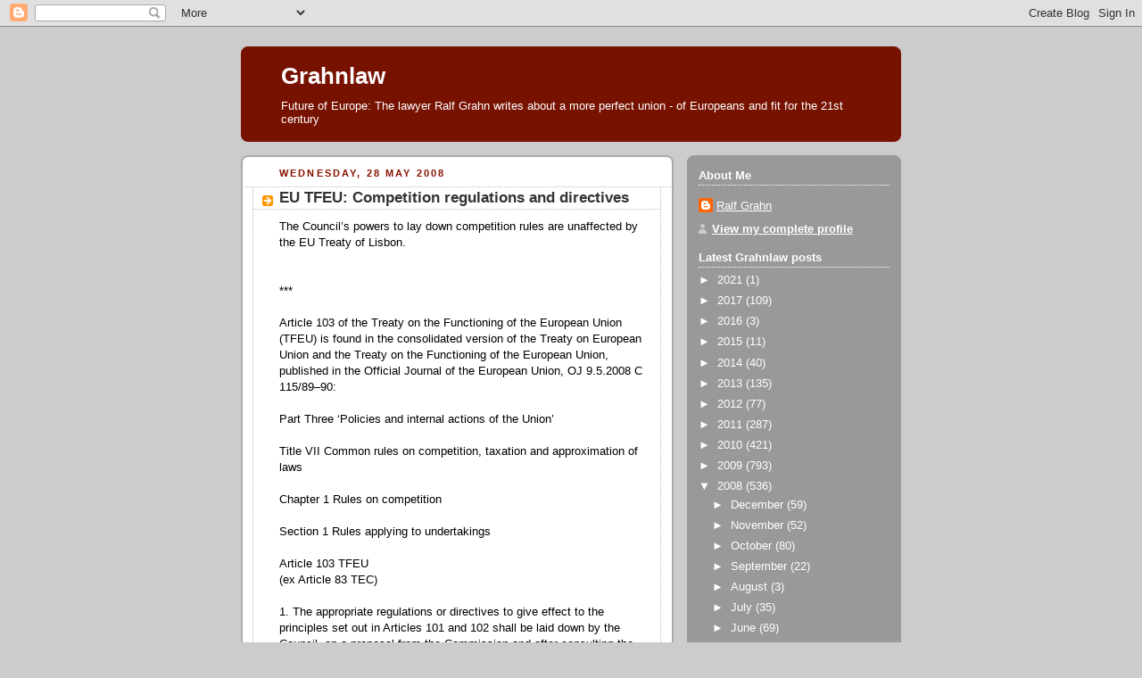

--- FILE ---
content_type: text/html; charset=UTF-8
request_url: https://grahnlaw.blogspot.com/2008/05/eu-tfeu-competition-regulations-and.html
body_size: 15590
content:
<!DOCTYPE html>
<html dir='ltr' xmlns='http://www.w3.org/1999/xhtml' xmlns:b='http://www.google.com/2005/gml/b' xmlns:data='http://www.google.com/2005/gml/data' xmlns:expr='http://www.google.com/2005/gml/expr'>
<head>
<link href='https://www.blogger.com/static/v1/widgets/2944754296-widget_css_bundle.css' rel='stylesheet' type='text/css'/>
<meta content='text/html; charset=UTF-8' http-equiv='Content-Type'/>
<meta content='blogger' name='generator'/>
<link href='https://grahnlaw.blogspot.com/favicon.ico' rel='icon' type='image/x-icon'/>
<link href='http://grahnlaw.blogspot.com/2008/05/eu-tfeu-competition-regulations-and.html' rel='canonical'/>
<link rel="alternate" type="application/atom+xml" title="Grahnlaw - Atom" href="https://grahnlaw.blogspot.com/feeds/posts/default" />
<link rel="alternate" type="application/rss+xml" title="Grahnlaw - RSS" href="https://grahnlaw.blogspot.com/feeds/posts/default?alt=rss" />
<link rel="service.post" type="application/atom+xml" title="Grahnlaw - Atom" href="https://www.blogger.com/feeds/6406430766424642773/posts/default" />

<link rel="alternate" type="application/atom+xml" title="Grahnlaw - Atom" href="https://grahnlaw.blogspot.com/feeds/6864556251050600747/comments/default" />
<!--Can't find substitution for tag [blog.ieCssRetrofitLinks]-->
<meta content='http://grahnlaw.blogspot.com/2008/05/eu-tfeu-competition-regulations-and.html' property='og:url'/>
<meta content='EU TFEU: Competition regulations and directives' property='og:title'/>
<meta content='The Council’s powers to lay down competition rules are unaffected by the EU Treaty of Lisbon. *** Article 103 of the Treaty on the Functioni...' property='og:description'/>
<title>Grahnlaw: EU TFEU: Competition regulations and directives</title>
<style id='page-skin-1' type='text/css'><!--
/*
-----------------------------------------------
Blogger Template Style
Name:     Rounders 2
Date:     27 Feb 2004
Updated by: Blogger Team
----------------------------------------------- */
body {
background:#ccc;
margin:0;
text-align:center;
line-height: 1.5em;
font:x-small Trebuchet MS, Verdana, Arial, Sans-serif;
color:#000000;
font-size/* */:/**/small;
font-size: /**/small;
}
/* Page Structure
----------------------------------------------- */
/* The images which help create rounded corners depend on the
following widths and measurements. If you want to change
these measurements, the images will also need to change.
*/
#outer-wrapper {
width:740px;
margin:0 auto;
text-align:left;
font: normal normal 100% 'Trebuchet MS',Verdana,Arial,Sans-serif;
}
#main-wrap1 {
width:485px;
float:left;
background:#ffffff url("https://resources.blogblog.com/blogblog/data/rounders2/corners_main_bot.gif") no-repeat left bottom;
margin:15px 0 0;
padding:0 0 10px;
color:#000000;
font-size:97%;
line-height:1.5em;
word-wrap: break-word; /* fix for long text breaking sidebar float in IE */
overflow: hidden;     /* fix for long non-text content breaking IE sidebar float */
}
#main-wrap2 {
float:left;
width:100%;
background:url("https://resources.blogblog.com/blogblog/data/rounders2/corners_main_top.gif") no-repeat left top;
padding:10px 0 0;
}
#main {
background:url("https://resources.blogblog.com/blogblog/data/rounders2/rails_main.gif") repeat-y left;
padding:0;
width:485px;
}
#sidebar-wrap {
width:240px;
float:right;
margin:15px 0 0;
font-size:97%;
line-height:1.5em;
word-wrap: break-word; /* fix for long text breaking sidebar float in IE */
overflow: hidden;     /* fix for long non-text content breaking IE sidebar float */
}
.main .widget {
margin-top: 4px;
width: 468px;
padding: 0 13px;
}
.main .Blog {
margin: 0;
padding: 0;
width: 484px;
}
/* Links
----------------------------------------------- */
a:link {
color: #bb3300;
}
a:visited {
color: #cc6633;
}
a:hover {
color: #cc6633;
}
a img {
border-width:0;
}
/* Blog Header
----------------------------------------------- */
#header-wrapper {
background:#771100 url("https://resources.blogblog.com/blogblog/data/rounders2/corners_cap_top.gif") no-repeat left top;
margin-top:22px;
margin-right:0;
margin-bottom:0;
margin-left:0;
padding-top:8px;
padding-right:0;
padding-bottom:0;
padding-left:0;
color:#ffffff;
}
#header {
background:url("https://resources.blogblog.com/blogblog/data/rounders2/corners_cap_bot.gif") no-repeat left bottom;
padding:0 15px 8px;
}
#header h1 {
margin:0;
padding:10px 30px 5px;
line-height:1.2em;
font: normal bold 200% 'Trebuchet MS',Verdana,Arial,Sans-serif;
}
#header a,
#header a:visited {
text-decoration:none;
color: #ffffff;
}
#header .description {
margin:0;
padding:5px 30px 10px;
line-height:1.5em;
font: normal normal 100% 'Trebuchet MS',Verdana,Arial,Sans-serif;
}
/* Posts
----------------------------------------------- */
h2.date-header {
margin-top:0;
margin-right:28px;
margin-bottom:0;
margin-left:43px;
font-size:85%;
line-height:2em;
text-transform:uppercase;
letter-spacing:.2em;
color:#881100;
}
.post {
margin:.3em 0 25px;
padding:0 13px;
border:1px dotted #bbbbbb;
border-width:1px 0;
}
.post h3 {
margin:0;
line-height:1.5em;
background:url("https://resources.blogblog.com/blogblog/data/rounders2/icon_arrow.gif") no-repeat 10px .5em;
display:block;
border:1px dotted #bbbbbb;
border-width:0 1px 1px;
padding-top:2px;
padding-right:14px;
padding-bottom:2px;
padding-left:29px;
color: #333333;
font: normal bold 135% 'Trebuchet MS',Verdana,Arial,Sans-serif;
}
.post h3 a, .post h3 a:visited {
text-decoration:none;
color: #333333;
}
a.title-link:hover {
background-color: #bbbbbb;
color: #000000;
}
.post-body {
border:1px dotted #bbbbbb;
border-width:0 1px 1px;
border-bottom-color:#ffffff;
padding-top:10px;
padding-right:14px;
padding-bottom:1px;
padding-left:29px;
}
html>body .post-body {
border-bottom-width:0;
}
.post-body {
margin:0 0 .75em;
}
.post-body blockquote {
line-height:1.3em;
}
.post-footer {
background: #eee;
margin:0;
padding-top:2px;
padding-right:14px;
padding-bottom:2px;
padding-left:29px;
border:1px dotted #bbbbbb;
border-width:1px;
font-size:100%;
line-height:1.5em;
color: #666;
}
/*
The first line of the post footer might only have floated text, so we need to give it a height.
The height comes from the post-footer line-height
*/
.post-footer-line-1 {
min-height:1.5em;
_height:1.5em;
}
.post-footer p {
margin: 0;
}
html>body .post-footer {
border-bottom-color:transparent;
}
.uncustomized-post-template .post-footer {
text-align: right;
}
.uncustomized-post-template .post-author,
.uncustomized-post-template .post-timestamp {
display: block;
float: left;
text-align:left;
margin-right: 4px;
}
.post-footer a {
color: #bb3300;
}
.post-footer a:hover {
color: #cc6633;
}
a.comment-link {
/* IE5.0/Win doesn't apply padding to inline elements,
so we hide these two declarations from it */
background/* */:/**/url("https://resources.blogblog.com/blogblog/data/rounders/icon_comment_left.gif") no-repeat left 45%;
padding-left:14px;
}
html>body a.comment-link {
/* Respecified, for IE5/Mac's benefit */
background:url("https://resources.blogblog.com/blogblog/data/rounders2/icon_comment_left.gif") no-repeat left 45%;
padding-left:14px;
}
.post img, table.tr-caption-container {
margin-top:0;
margin-right:0;
margin-bottom:5px;
margin-left:0;
padding:4px;
border:1px solid #bbbbbb;
}
.tr-caption-container img {
border: none;
margin: 0;
padding: 0;
}
blockquote {
margin:.75em 0;
border:1px dotted #bbbbbb;
border-width:1px 0;
padding:5px 15px;
color: #881100;
}
.post blockquote p {
margin:.5em 0;
}
#blog-pager-newer-link {
float: left;
margin-left: 13px;
}
#blog-pager-older-link {
float: right;
margin-right: 13px;
}
#blog-pager {
text-align: center;
}
.feed-links {
clear: both;
line-height: 2.5em;
margin-left: 13px;
}
/* Comments
----------------------------------------------- */
#comments {
margin:-25px 13px 0;
border:1px dotted #bbbbbb;
border-width:0 1px 1px;
padding-top:20px;
padding-right:0;
padding-bottom:15px;
padding-left:0;
}
#comments h4 {
margin:0 0 10px;
padding-top:0;
padding-right:14px;
padding-bottom:2px;
padding-left:29px;
border-bottom:1px dotted #bbbbbb;
font-size:120%;
line-height:1.4em;
color:#333333;
}
#comments-block {
margin-top:0;
margin-right:15px;
margin-bottom:0;
margin-left:9px;
}
.comment-author {
background:url("https://resources.blogblog.com/blogblog/data/rounders2/icon_comment_left.gif") no-repeat 2px .3em;
margin:.5em 0;
padding-top:0;
padding-right:0;
padding-bottom:0;
padding-left:20px;
font-weight:bold;
}
.comment-body {
margin:0 0 1.25em;
padding-top:0;
padding-right:0;
padding-bottom:0;
padding-left:20px;
}
.comment-body p {
margin:0 0 .5em;
}
.comment-footer {
margin:0 0 .5em;
padding-top:0;
padding-right:0;
padding-bottom:.75em;
padding-left:20px;
}
.comment-footer a:link {
color: #000000;
}
.deleted-comment {
font-style:italic;
color:gray;
}
.comment-form {
padding-left:20px;
padding-right:5px;
}
#comments .comment-form h4 {
padding-left:0px;
}
/* Profile
----------------------------------------------- */
.profile-img {
float: left;
margin-top: 5px;
margin-right: 5px;
margin-bottom: 5px;
margin-left: 0;
border: 4px solid #ffffff;
}
.profile-datablock {
margin-top:0;
margin-right:15px;
margin-bottom:.5em;
margin-left:0;
padding-top:8px;
}
.profile-link {
background:url("https://resources.blogblog.com/blogblog/data/rounders2/icon_profile_left.gif") no-repeat left .1em;
padding-left:15px;
font-weight:bold;
}
.profile-textblock {
clear: both;
margin: 0;
}
.sidebar .clear, .main .widget .clear {
clear: both;
}
#sidebartop-wrap {
background:#999999 url("https://resources.blogblog.com/blogblog/data/rounders2/corners_prof_bot.gif") no-repeat left bottom;
margin:0px 0px 15px;
padding:0px 0px 10px;
color:#ffffff;
}
#sidebartop-wrap2 {
background:url("https://resources.blogblog.com/blogblog/data/rounders2/corners_prof_top.gif") no-repeat left top;
padding: 10px 0 0;
margin:0;
border-width:0;
}
#sidebartop h2 {
line-height:1.5em;
color:#ffffff;
border-bottom: 1px dotted #ffffff;
margin-bottom: 0.5em;
font: normal bold 100% 'Trebuchet MS',Verdana,Arial,Sans-serif;
}
#sidebartop a {
color: #ffffff;
}
#sidebartop a:hover {
color: #dddddd;
}
#sidebartop a:visited {
color: #dddddd;
}
/* Sidebar Boxes
----------------------------------------------- */
.sidebar .widget {
margin:.5em 13px 1.25em;
padding:0 0px;
}
.widget-content {
margin-top: 0.5em;
}
#sidebarbottom-wrap1 {
background:#ffffff url("https://resources.blogblog.com/blogblog/data/rounders2/corners_side_top.gif") no-repeat left top;
margin:0 0 15px;
padding:10px 0 0;
color: #000000;
}
#sidebarbottom-wrap2 {
background:url("https://resources.blogblog.com/blogblog/data/rounders2/corners_side_bot.gif") no-repeat left bottom;
padding:0 0 8px;
}
.sidebar h2 {
margin:0;
padding:0 0 .2em;
line-height:1.5em;
font:normal bold 100% 'Trebuchet MS',Verdana,Arial,Sans-serif;
}
.sidebar ul {
list-style:none;
margin:0 0 1.25em;
padding:0;
}
.sidebar ul li {
background:url("https://resources.blogblog.com/blogblog/data/rounders2/icon_arrow_sm.gif") no-repeat 2px .25em;
margin:0;
padding-top:0;
padding-right:0;
padding-bottom:3px;
padding-left:16px;
margin-bottom:3px;
border-bottom:1px dotted #bbbbbb;
line-height:1.4em;
}
.sidebar p {
margin:0 0 .6em;
}
#sidebar h2 {
color: #333333;
border-bottom: 1px dotted #333333;
}
/* Footer
----------------------------------------------- */
#footer-wrap1 {
clear:both;
margin:0 0 10px;
padding:15px 0 0;
}
#footer-wrap2 {
background:#771100 url("https://resources.blogblog.com/blogblog/data/rounders2/corners_cap_top.gif") no-repeat left top;
color:#ffffff;
}
#footer {
background:url("https://resources.blogblog.com/blogblog/data/rounders2/corners_cap_bot.gif") no-repeat left bottom;
padding:8px 15px;
}
#footer hr {display:none;}
#footer p {margin:0;}
#footer a {color:#ffffff;}
#footer .widget-content {
margin:0;
}
/** Page structure tweaks for layout editor wireframe */
body#layout #main-wrap1,
body#layout #sidebar-wrap,
body#layout #header-wrapper {
margin-top: 0;
}
body#layout #header, body#layout #header-wrapper,
body#layout #outer-wrapper {
margin-left:0,
margin-right: 0;
padding: 0;
}
body#layout #outer-wrapper {
width: 730px;
}
body#layout #footer-wrap1 {
padding-top: 0;
}

--></style>
<link href='https://www.blogger.com/dyn-css/authorization.css?targetBlogID=6406430766424642773&amp;zx=8c11c2c5-652b-4b5f-a177-5b0a787ba37e' media='none' onload='if(media!=&#39;all&#39;)media=&#39;all&#39;' rel='stylesheet'/><noscript><link href='https://www.blogger.com/dyn-css/authorization.css?targetBlogID=6406430766424642773&amp;zx=8c11c2c5-652b-4b5f-a177-5b0a787ba37e' rel='stylesheet'/></noscript>
<meta name='google-adsense-platform-account' content='ca-host-pub-1556223355139109'/>
<meta name='google-adsense-platform-domain' content='blogspot.com'/>

</head>
<body>
<div class='navbar section' id='navbar'><div class='widget Navbar' data-version='1' id='Navbar1'><script type="text/javascript">
    function setAttributeOnload(object, attribute, val) {
      if(window.addEventListener) {
        window.addEventListener('load',
          function(){ object[attribute] = val; }, false);
      } else {
        window.attachEvent('onload', function(){ object[attribute] = val; });
      }
    }
  </script>
<div id="navbar-iframe-container"></div>
<script type="text/javascript" src="https://apis.google.com/js/platform.js"></script>
<script type="text/javascript">
      gapi.load("gapi.iframes:gapi.iframes.style.bubble", function() {
        if (gapi.iframes && gapi.iframes.getContext) {
          gapi.iframes.getContext().openChild({
              url: 'https://www.blogger.com/navbar/6406430766424642773?po\x3d6864556251050600747\x26origin\x3dhttps://grahnlaw.blogspot.com',
              where: document.getElementById("navbar-iframe-container"),
              id: "navbar-iframe"
          });
        }
      });
    </script><script type="text/javascript">
(function() {
var script = document.createElement('script');
script.type = 'text/javascript';
script.src = '//pagead2.googlesyndication.com/pagead/js/google_top_exp.js';
var head = document.getElementsByTagName('head')[0];
if (head) {
head.appendChild(script);
}})();
</script>
</div></div>
<div id='outer-wrapper'>
<div id='header-wrapper'>
<div class='header section' id='header'><div class='widget Header' data-version='1' id='Header1'>
<div id='header-inner'>
<div class='titlewrapper'>
<h1 class='title'>
<a href='https://grahnlaw.blogspot.com/'>
Grahnlaw
</a>
</h1>
</div>
<div class='descriptionwrapper'>
<p class='description'><span>Future of Europe: The lawyer Ralf Grahn writes about a more perfect union - of Europeans and fit for the 21st century</span></p>
</div>
</div>
</div></div>
</div>
<div id='crosscol-wrapper' style='text-align:center'>
<div class='crosscol no-items section' id='crosscol'></div>
</div>
<div id='main-wrap1'><div id='main-wrap2'>
<div class='main section' id='main'><div class='widget Blog' data-version='1' id='Blog1'>
<div class='blog-posts hfeed'>

          <div class="date-outer">
        
<h2 class='date-header'><span>Wednesday, 28 May 2008</span></h2>

          <div class="date-posts">
        
<div class='post-outer'>
<div class='post hentry'>
<a name='6864556251050600747'></a>
<h3 class='post-title entry-title'>
<a href='https://grahnlaw.blogspot.com/2008/05/eu-tfeu-competition-regulations-and.html'>EU TFEU: Competition regulations and directives</a>
</h3>
<div class='post-header'>
<div class='post-header-line-1'></div>
</div>
<div class='post-body entry-content'>
The Council&#8217;s powers to lay down competition rules are unaffected by the EU Treaty of Lisbon.<br /><br /><br />***<br /><br />Article 103 of the Treaty on the Functioning of the European Union (TFEU) is found in the consolidated version of the Treaty on European Union and the Treaty on the Functioning of the European Union, published in the Official Journal of the European Union, OJ 9.5.2008 C 115/89&#8211;90:<br /><br />Part Three &#8216;Policies and internal actions of the Union&#8217;<br /><br />Title VII Common rules on competition, taxation and approximation of laws<br /><br />Chapter 1 Rules on competition<br /><br />Section 1 Rules applying to undertakings<br /><br />Article 103 TFEU<br />(ex Article 83 TEC)<br /><br />1. The appropriate regulations or directives to give effect to the principles set out in Articles 101 and 102 shall be laid down by the Council, on a proposal from the Commission and after consulting the European Parliament.<br /><br />2. The regulations or directives referred to in paragraph 1 shall be designed in particular:<br /><br />(a) to ensure compliance with the prohibitions laid down in Article 101(1) and in Article 102 by making provision for fines and periodic penalty payments;<br /><br />(b) to lay down detailed rules for the application of Article 101(3), taking into account the need to ensure effective supervision on the one hand, and to simplify administration to the greatest possible extent on the other;<br /><br />(c) to define, if need be, in the various branches of the economy, the scope of the provisions of Articles 101 and 102;<br /><br />(d) to define the respective functions of the Commission and of the Court of Justice of the European Union in applying the provisions laid down in this paragraph;<br /><br />(e) to determine the relationship between national laws and the provisions contained in this Section or adopted pursuant to this Article.<br /><br />***<br /><br />In Article 2, point 75 of the Treaty of Lisbon (ToL) the intergovernmental conference (IGC 2007) laid out the specific amendments to Article 80 TEC and point 76 amended Article 85 TEC. Thus, no specific amendments were made to Article 83 TEC (OJ 17.12.2007 C 306/68).<br /><br />***<br /><br />The TFEU table of equivalences tells us that Article 83 TEC first became Article 83 TFEU (ToL) in the original Treaty of LIsbon, but later renumbered Article 103 TFEU in the consolidated version (OJ 17.12.2007 C 306/211). <br /><br />***<br /><br />The current Article 83 of the Treaty establishing the European Community (TEC) is found under Title VI &#8216;Common rules on competition, taxation and approximation of laws&#8217;, Chapter 1 &#8216;Rules on competition&#8217;, Section 1 &#8216;Rules applying to undertakings&#8217;, in the latest consolidated version of the treaties in force (OJ 29.12.2006 C 321 E/75).<br /><br />In Article 103(1) TFEU the words &#8216;acting by a qualified majority&#8217; were deleted in accordance with the Article 2 of the Treaty of Lisbon, horizontal amendment 2(d), and in Article 103(2)(d) the &#8216;Court of Justice&#8217; became the &#8216;Court of Justice of the European Union&#8217;, as stated in horizontal amendment 7. Cf. OJ 17.12.2007 C 306/41 and 43.<br /><br />In addition, the Articles referred to throughout have been renumbered in the amending treaty. For ease of use, Article 83 TEC is reproduced here in full:<br /><br />Article 83 TEC<br /><br />1. The appropriate regulations or directives to give effect to the principles set out in Articles 81 and 82 shall be laid down by the Council, acting by a qualified majority on a proposal from the Commission and after consulting the European Parliament.<br /><br />2. The regulations or directives referred to in paragraph 1 shall be designed in particular:<br /><br />(a) to ensure compliance with the prohibitions laid down in Article 81(1) and in Article 82 by making provision for fines and periodic penalty payments;<br /><br />(b) to lay down detailed rules for the application of Article 81(3), taking into account the need to ensure effective supervision on the one hand, and to simplify administration to the greatest possible extent on the other;<br /><br />(c) to define, if need be, in the various branches of the economy, the scope of the provisions of Articles 81 and 82;<br /><br />(d) to define the respective functions of the Commission and of the Court of Justice in applying the provisions laid down in this paragraph;<br /><br />(e) to determine the relationship between national laws and the provisions contained in this Section or adopted pursuant to this Article.<br /><br />***<br /><br />For the sake of a systematic comparison, we look at the Article during the previous treaty reform stages.<br /><br />First, we turn to the European Convention, which located the provisions on competition in Part III &#8216;The policies and functioning of the Union&#8217;, Title III &#8216;Internal policies and action&#8217;, Chapter I &#8216;Internal market&#8217;, Section 5 &#8216;Rules on competition&#8217;, with Subsection 1 &#8216;Rules applying to undertakings&#8217;.<br /><br />The draft Treaty establishing a Constitution for Europe the first paragraph was slightly reworded and the draft used the term &#8216;Council of Ministers&#8217; and the legal instruments to be used pursuant to Article III-52 were defined as &#8216;European regulations&#8217;. Naturally, the Articles referred to were numbered differently. In case someone wants to study the draft provisions more closely, the text looked like this (OJ 18.7.2003 C 169/36):<br /><br />Article III-52 Draft Constitution<br /><br />1. The Council of Ministers, on a proposal from the Commission, shall adopt the European regulations to give effect to the principles set out in Articles III-50 and III-51. It shall act after consulting the European Parliament.<br /><br />2. The European regulations referred to in paragraph 1 shall be designed in particular:<br /><br />(a) to ensure compliance with the prohibitions laid down in Article III-50(1) and in Article III-51 by making provision for fines and periodic penalty payments;<br /><br />(b) to lay down detailed rules for the application of Article III-50(3), taking into account the need to ensure effective supervision on the one hand, and to simplify administration to the greatest possible extent on the other;<br /><br />(c) to define, if need be, in the various branches of the economy, the scope of the provisions of Articles III-50 and III-51;<br /><br />(d) to define the respective functions of the Commission and of the Court of Justice in applying the provisions laid down in this paragraph;<br /><br />(e) to determine the relationship between national laws and this Section or the European regulations adopted pursuant to this Article.<br /><br />***<br /><br />The location of Article III-162 of the Treaty establishing a Constitution for Europe was the same as for the corresponding provision of the draft (OJ 16.12.2004 C 310/69&#8211;70).<br /><br />The &#8216;Council of Ministers&#8217; became the &#8216;Council&#8217;, &#8216;Such regulations&#8217; replaced &#8216;The European regulations referred to in paragraph 1&#8217;, the &#8216;Court of Justice of the European Union&#8217; replaced the &#8216;Court of Justice&#8217; and &#8216;national laws and this Section&#8217; became &#8216;Member States&#8217; laws and this Subsection&#8217;.<br /><br />We take note of the fact that (European) regulations were the intended legal instruments. The numbering of the Articles referred to was different from the draft:<br /><br />Article III-163 Constitution<br /><br />The Council, on a proposal from the Commission, shall adopt the European regulations to give effect to the principles set out in Articles III&#8209;161 and III&#8209;162. It shall act after consulting the European Parliament.<br /><br />Such regulations shall be designed in particular:<br /><br />(a) to ensure compliance with the prohibitions laid down in Article III-161(1) and in Article III-162 by making provision for fines and periodic penalty payments;<br /><br />(b) to lay down detailed rules for the application of Article III-161(3), taking into account the need to ensure effective supervision on the one hand, and to simplify administration to the greatest possible extent on the other;<br /><br />(c) to define, if need be, in the various branches of the economy, the scope of Articles III-161 and III-162;<br /><br />(d) to define the respective functions of the Commission and of the Court of Justice of the European Union in applying the provisions laid down in this paragraph;<br /><br />(e) to determine the relationship between Member States' laws and this Subsection as well as the European regulations adopted pursuant to this Article.<br /><br />***<br /><br />We have seen that Article 103 TFEU, content to make only horizontal and technical adjustments, is almost exactly the same as the current Article 83 TEC. Thus, the legal instruments are still described as &#8216;regulations or directives&#8217;. <br /><br />*** <br /><br /><br />What has been said about Article 103 TFEU?<br /><br /><br />United Kingdom  <br /><br />Professor Steve Peers covered the Treaty of Lisbon in a number of Statewatch Analyses. &#8216;EU Reform Treaty Analysis no. 3.3: Revised text of Part Three, Titles I to VI of the Treaty establishing the European Community (TEC): Internal Market and competition&#8217; (Version 2, 23 October 2007) includes the current Title VI Common rules on competition, taxation and approximation of laws.<br /><br />Peers highlighted the amendments to Article 83 TEC and TFEU (ToL), to be renumbered Article 103 TFEU in the consolidated version, without comment (page 25).<br /><br />The analysis 3.3 and other useful Statewatch analyses are available through:<br /><br /><a href="http://www.statewatch.org/euconstitution.htm">http://www.statewatch.org/euconstitution.htm</a><br /><br />***<br /><br />The Foreign and Commonwealth Office (FCO) offers a convenient source of brief annotations on Lisbon Treaty amendments in &#8216;A comparative table of the current EC and EU treaties as amended by the Treaty of Lisbon&#8217; (Command Paper 7311, published 21 January 2008). It offers the following comment on Article 103 TFEU, Article 83 TFEU (ToL) in the original Lisbon Treaty (page 11):<br /><br />&#8220;Unchanged from Article 83 TEC.&#8221;<br /><br />The FCO comparative table is available at:<br /><br /><a href="http://www.official-documents.gov.uk/document/cm73/7311/7311.asp">http://www.official-documents.gov.uk/document/cm73/7311/7311.asp</a><br /><br />***<br /><br />The UK House of Commons Library Research Paper 07/86 &#8216;The Treaty of Lisbon: amendments to the Treaty establishing the European Community&#8217; (published 6 December 2007) discussed competition on page 57 to 60. It commented on Articles 81 and 82 as well as Article 85 TEC and ToL on page 58, but Article 83 TEC and ToL drew no comment. <br /><br />The Library Research Paper 07/86 is available at:<br /><br /><a href="http://www.parliament.uk/commons/lib/research/rp2007/rp07-086.pdf">http://www.parliament.uk/commons/lib/research/rp2007/rp07-086.pdf</a><br /><br />***<br /><br />The House of Lords European Union Committee report &#8216;The Treaty of Lisbon: an impact assessment, Volume I: Report&#8217; (HL Paper 62-I, published 13 March 2008) discussed the internal market and competition on pages 218 and 219.<br /><br />The main discussion centred around concerns about the removal of &#8216;free and undistorted competition&#8217; (according to Article I-3(2) of the Constitutional Treaty objectives), but the Committee offered the following statement on the contents of the competition provisions (page 218):<br /><br />&#8220;9.14. The rules on competition contained in previous treaties would be unchanged by the Lisbon Treaty. Articles 101&#8211;103 of the TFEU are the same as Articles 81&#8211;83 of the TEC. They give the EU power to legislate to combat practices &#8220;which have as their object or effect the prevention, restriction or distortion of competition&#8221;.<br /><br />The report is accessible at:<br /><br /><a href="http://www.publications.parliament.uk/pa/ld200708/ldselect/ldeucom/62/62.pdf">http://www.publications.parliament.uk/pa/ld200708/ldselect/ldeucom/62/62.pdf</a><br /><br />***<br /><br />Sweden<br /><br />The consultation paper of the government of Sweden, &#8216;Lissabonfördraget; Statsrådsberedningen, Departementsserien (Ds), Ds 2007:48&#8217; published 20 December 2007, deals with the internal market on pages 261 to 269, &#8217;22.1 Inre marknaden&#8217;. There is a brief description of the existing competition rules, Articles 81 to 89 TEC, on page 262.<br /><br />On pages 265 to 266 the consultation paper explains the amendments to the competition rules (Konkurrensregler), but there are no specific comments on Article 83 TFEU (ToL).    <br /><br />The consultation paper &#8217;Lissabonfördraget&#8217; is available at:<br /><br /><a href="http://www.regeringen.se/content/1/c6/09/49/81/107aa077.pdf">http://www.regeringen.se/content/1/c6/09/49/81/107aa077.pdf</a> <br /><br />***<br /><br />Finland<br /><br />The Finnish ratification bill, &#8216;Hallituksen esitys Eduskunnalle Euroopan unionista tehdyn sopimuksen ja Euroopan yhteisön perustamissopimuksen muuttamisesta tehdyn Lissabonin sopimuksen hyväksymisestä ja laiksi sen lainsäädännön alaan kuuluvien määräysten voimaansaattamisesta&#8217; (HE 23/2008 vp), includes only a short comment on the unchanged nature of Article 83 TFEU (ToL), renumbered Article 103 TFEU (on page 207):<br /><br />&#8221;83 artiklaa (uusi 103 artikla), jossa määrätään 81 ja 82 artiklassa tarkoitettujen periaatteiden soveltamista koskevien neuvoston asetusten ja direktiivien antamisesta, ei muuteta.&#8221;<br /><br /><br />The Finnish ratification bill is available at:<br /><br /><a href="http://www.finlex.fi/fi/esitykset/he/2008/20080023.pdf">http://www.finlex.fi/fi/esitykset/he/2008/20080023.pdf</a><br /><br />The Swedish language version of the ratification bill &#8216;Regeringens proposition till Riksdagen med förslag om godkännande av Lissabonfördraget om ändring av fördraget om Europeiska unionen och fördraget om upprättandet av Europeiska gemenskapen och till lag om sättande i kraft av de bestämmelser i fördraget som hör till området för lagstiftningen&#8217; (RP 23/2008 rd), offers the same brief observation about Article 83 TFEU (ToL), the future Article 103 TFEU, on page 210:<br /><br />&#8221;Artikel 83 (blivande artikel 103), där det föreskrivs om fastställandet av de förordningar och direktiv som gäller de principer som anges i artiklarna 81 och 82, ändras inte.&#8221; <br /><br />The ratification bill in Swedish can be accessed at:<br /><br /><a href="http://www.finlex.fi/sv/esitykset/he/2008/20080023.pdf">http://www.finlex.fi/sv/esitykset/he/2008/20080023.pdf</a><br /><br /><br /><br /><br />Ralf Grahn
<div style='clear: both;'></div>
</div>
<div class='post-footer'>
<div class='post-footer-line post-footer-line-1'><span class='post-author vcard'>
Posted by
<span class='fn'>Ralf Grahn </span>
</span>
<span class='post-timestamp'>
at
<a class='timestamp-link' href='https://grahnlaw.blogspot.com/2008/05/eu-tfeu-competition-regulations-and.html' rel='bookmark' title='permanent link'><abbr class='published' title='2008-05-28T07:33:00+03:00'>07:33</abbr></a>
</span>
<span class='post-comment-link'>
</span>
<span class='post-icons'>
<span class='item-action'>
<a href='https://www.blogger.com/email-post/6406430766424642773/6864556251050600747' title='Email Post'>
<img alt="" class="icon-action" height="13" src="//img1.blogblog.com/img/icon18_email.gif" width="18">
</a>
</span>
<span class='item-control blog-admin pid-1729485556'>
<a href='https://www.blogger.com/post-edit.g?blogID=6406430766424642773&postID=6864556251050600747&from=pencil' title='Edit Post'>
<img alt='' class='icon-action' height='18' src='https://resources.blogblog.com/img/icon18_edit_allbkg.gif' width='18'/>
</a>
</span>
</span>
<span class='post-backlinks post-comment-link'>
</span>
</div>
<div class='post-footer-line post-footer-line-2'><span class='post-labels'>
Labels:
<a href='https://grahnlaw.blogspot.com/search/label/competition' rel='tag'>competition</a>,
<a href='https://grahnlaw.blogspot.com/search/label/competition%20policy' rel='tag'>competition policy</a>,
<a href='https://grahnlaw.blogspot.com/search/label/Council' rel='tag'>Council</a>,
<a href='https://grahnlaw.blogspot.com/search/label/directive' rel='tag'>directive</a>,
<a href='https://grahnlaw.blogspot.com/search/label/EU' rel='tag'>EU</a>,
<a href='https://grahnlaw.blogspot.com/search/label/EU%20Law' rel='tag'>EU Law</a>,
<a href='https://grahnlaw.blogspot.com/search/label/European%20Law' rel='tag'>European Law</a>,
<a href='https://grahnlaw.blogspot.com/search/label/European%20Union' rel='tag'>European Union</a>,
<a href='https://grahnlaw.blogspot.com/search/label/regulation' rel='tag'>regulation</a>,
<a href='https://grahnlaw.blogspot.com/search/label/TFEU' rel='tag'>TFEU</a>,
<a href='https://grahnlaw.blogspot.com/search/label/Treaty%20of%20Lisbon' rel='tag'>Treaty of Lisbon</a>
</span>
</div>
<div class='post-footer-line post-footer-line-3'></div>
</div>
</div>
<div class='comments' id='comments'>
<a name='comments'></a>
<h4>No comments:</h4>
<div id='Blog1_comments-block-wrapper'>
<dl class='avatar-comment-indent' id='comments-block'>
</dl>
</div>
<p class='comment-footer'>
<div class='comment-form'>
<a name='comment-form'></a>
<h4 id='comment-post-message'>Post a Comment</h4>
<p>Due deluge of spam comments no more comments are accepted.</p>
<p>Note: only a member of this blog may post a comment.</p>
<a href='https://www.blogger.com/comment/frame/6406430766424642773?po=6864556251050600747&hl=en-GB&saa=85391&origin=https://grahnlaw.blogspot.com' id='comment-editor-src'></a>
<iframe allowtransparency='true' class='blogger-iframe-colorize blogger-comment-from-post' frameborder='0' height='410px' id='comment-editor' name='comment-editor' src='' width='100%'></iframe>
<script src='https://www.blogger.com/static/v1/jsbin/2830521187-comment_from_post_iframe.js' type='text/javascript'></script>
<script type='text/javascript'>
      BLOG_CMT_createIframe('https://www.blogger.com/rpc_relay.html');
    </script>
</div>
</p>
</div>
</div>

        </div></div>
      
</div>
<div class='blog-pager' id='blog-pager'>
<span id='blog-pager-newer-link'>
<a class='blog-pager-newer-link' href='https://grahnlaw.blogspot.com/2008/05/eu-tfeu-competition-transition.html' id='Blog1_blog-pager-newer-link' title='Newer Post'>Newer Post</a>
</span>
<span id='blog-pager-older-link'>
<a class='blog-pager-older-link' href='https://grahnlaw.blogspot.com/2008/05/eu-tfeu-competition-law-abuse-of.html' id='Blog1_blog-pager-older-link' title='Older Post'>Older Post</a>
</span>
<a class='home-link' href='https://grahnlaw.blogspot.com/'>Home</a>
</div>
<div class='clear'></div>
<div class='post-feeds'>
<div class='feed-links'>
Subscribe to:
<a class='feed-link' href='https://grahnlaw.blogspot.com/feeds/6864556251050600747/comments/default' target='_blank' type='application/atom+xml'>Post Comments (Atom)</a>
</div>
</div>
</div><div class='widget Subscribe' data-version='1' id='Subscribe1'>
<div style='white-space:nowrap'>
<h2 class='title'>Subscribe To Grahnlaw</h2>
<div class='widget-content'>
<div class='subscribe-wrapper subscribe-type-POST'>
<div class='subscribe expanded subscribe-type-POST' id='SW_READER_LIST_Subscribe1POST' style='display:none;'>
<div class='top'>
<span class='inner' onclick='return(_SW_toggleReaderList(event, "Subscribe1POST"));'>
<img class='subscribe-dropdown-arrow' src='https://resources.blogblog.com/img/widgets/arrow_dropdown.gif'/>
<img align='absmiddle' alt='' border='0' class='feed-icon' src='https://resources.blogblog.com/img/icon_feed12.png'/>
Posts
</span>
<div class='feed-reader-links'>
<a class='feed-reader-link' href='https://www.netvibes.com/subscribe.php?url=https%3A%2F%2Fgrahnlaw.blogspot.com%2Ffeeds%2Fposts%2Fdefault' target='_blank'>
<img src='https://resources.blogblog.com/img/widgets/subscribe-netvibes.png'/>
</a>
<a class='feed-reader-link' href='https://add.my.yahoo.com/content?url=https%3A%2F%2Fgrahnlaw.blogspot.com%2Ffeeds%2Fposts%2Fdefault' target='_blank'>
<img src='https://resources.blogblog.com/img/widgets/subscribe-yahoo.png'/>
</a>
<a class='feed-reader-link' href='https://grahnlaw.blogspot.com/feeds/posts/default' target='_blank'>
<img align='absmiddle' class='feed-icon' src='https://resources.blogblog.com/img/icon_feed12.png'/>
                  Atom
                </a>
</div>
</div>
<div class='bottom'></div>
</div>
<div class='subscribe' id='SW_READER_LIST_CLOSED_Subscribe1POST' onclick='return(_SW_toggleReaderList(event, "Subscribe1POST"));'>
<div class='top'>
<span class='inner'>
<img class='subscribe-dropdown-arrow' src='https://resources.blogblog.com/img/widgets/arrow_dropdown.gif'/>
<span onclick='return(_SW_toggleReaderList(event, "Subscribe1POST"));'>
<img align='absmiddle' alt='' border='0' class='feed-icon' src='https://resources.blogblog.com/img/icon_feed12.png'/>
Posts
</span>
</span>
</div>
<div class='bottom'></div>
</div>
</div>
<div class='subscribe-wrapper subscribe-type-PER_POST'>
<div class='subscribe expanded subscribe-type-PER_POST' id='SW_READER_LIST_Subscribe1PER_POST' style='display:none;'>
<div class='top'>
<span class='inner' onclick='return(_SW_toggleReaderList(event, "Subscribe1PER_POST"));'>
<img class='subscribe-dropdown-arrow' src='https://resources.blogblog.com/img/widgets/arrow_dropdown.gif'/>
<img align='absmiddle' alt='' border='0' class='feed-icon' src='https://resources.blogblog.com/img/icon_feed12.png'/>
Comments
</span>
<div class='feed-reader-links'>
<a class='feed-reader-link' href='https://www.netvibes.com/subscribe.php?url=https%3A%2F%2Fgrahnlaw.blogspot.com%2Ffeeds%2F6864556251050600747%2Fcomments%2Fdefault' target='_blank'>
<img src='https://resources.blogblog.com/img/widgets/subscribe-netvibes.png'/>
</a>
<a class='feed-reader-link' href='https://add.my.yahoo.com/content?url=https%3A%2F%2Fgrahnlaw.blogspot.com%2Ffeeds%2F6864556251050600747%2Fcomments%2Fdefault' target='_blank'>
<img src='https://resources.blogblog.com/img/widgets/subscribe-yahoo.png'/>
</a>
<a class='feed-reader-link' href='https://grahnlaw.blogspot.com/feeds/6864556251050600747/comments/default' target='_blank'>
<img align='absmiddle' class='feed-icon' src='https://resources.blogblog.com/img/icon_feed12.png'/>
                  Atom
                </a>
</div>
</div>
<div class='bottom'></div>
</div>
<div class='subscribe' id='SW_READER_LIST_CLOSED_Subscribe1PER_POST' onclick='return(_SW_toggleReaderList(event, "Subscribe1PER_POST"));'>
<div class='top'>
<span class='inner'>
<img class='subscribe-dropdown-arrow' src='https://resources.blogblog.com/img/widgets/arrow_dropdown.gif'/>
<span onclick='return(_SW_toggleReaderList(event, "Subscribe1PER_POST"));'>
<img align='absmiddle' alt='' border='0' class='feed-icon' src='https://resources.blogblog.com/img/icon_feed12.png'/>
Comments
</span>
</span>
</div>
<div class='bottom'></div>
</div>
</div>
<div style='clear:both'></div>
</div>
</div>
<div class='clear'></div>
</div></div>
</div></div>
<div id='sidebar-wrap'>
<div id='sidebartop-wrap'><div id='sidebartop-wrap2'>
<div class='sidebar section' id='sidebartop'><div class='widget Profile' data-version='1' id='Profile1'>
<h2>About Me</h2>
<div class='widget-content'>
<dl class='profile-datablock'>
<dt class='profile-data'>
<a class='profile-name-link g-profile' href='https://www.blogger.com/profile/02156293782163802007' rel='author' style='background-image: url(//www.blogger.com/img/logo-16.png);'>
Ralf Grahn 
</a>
</dt>
</dl>
<a class='profile-link' href='https://www.blogger.com/profile/02156293782163802007' rel='author'>View my complete profile</a>
<div class='clear'></div>
</div>
</div><div class='widget BlogArchive' data-version='1' id='BlogArchive1'>
<h2>Latest Grahnlaw posts</h2>
<div class='widget-content'>
<div id='ArchiveList'>
<div id='BlogArchive1_ArchiveList'>
<ul class='hierarchy'>
<li class='archivedate collapsed'>
<a class='toggle' href='javascript:void(0)'>
<span class='zippy'>

        &#9658;&#160;
      
</span>
</a>
<a class='post-count-link' href='https://grahnlaw.blogspot.com/2021/'>
2021
</a>
<span class='post-count' dir='ltr'>(1)</span>
<ul class='hierarchy'>
<li class='archivedate collapsed'>
<a class='toggle' href='javascript:void(0)'>
<span class='zippy'>

        &#9658;&#160;
      
</span>
</a>
<a class='post-count-link' href='https://grahnlaw.blogspot.com/2021/06/'>
June
</a>
<span class='post-count' dir='ltr'>(1)</span>
</li>
</ul>
</li>
</ul>
<ul class='hierarchy'>
<li class='archivedate collapsed'>
<a class='toggle' href='javascript:void(0)'>
<span class='zippy'>

        &#9658;&#160;
      
</span>
</a>
<a class='post-count-link' href='https://grahnlaw.blogspot.com/2017/'>
2017
</a>
<span class='post-count' dir='ltr'>(109)</span>
<ul class='hierarchy'>
<li class='archivedate collapsed'>
<a class='toggle' href='javascript:void(0)'>
<span class='zippy'>

        &#9658;&#160;
      
</span>
</a>
<a class='post-count-link' href='https://grahnlaw.blogspot.com/2017/11/'>
November
</a>
<span class='post-count' dir='ltr'>(7)</span>
</li>
</ul>
<ul class='hierarchy'>
<li class='archivedate collapsed'>
<a class='toggle' href='javascript:void(0)'>
<span class='zippy'>

        &#9658;&#160;
      
</span>
</a>
<a class='post-count-link' href='https://grahnlaw.blogspot.com/2017/10/'>
October
</a>
<span class='post-count' dir='ltr'>(18)</span>
</li>
</ul>
<ul class='hierarchy'>
<li class='archivedate collapsed'>
<a class='toggle' href='javascript:void(0)'>
<span class='zippy'>

        &#9658;&#160;
      
</span>
</a>
<a class='post-count-link' href='https://grahnlaw.blogspot.com/2017/09/'>
September
</a>
<span class='post-count' dir='ltr'>(21)</span>
</li>
</ul>
<ul class='hierarchy'>
<li class='archivedate collapsed'>
<a class='toggle' href='javascript:void(0)'>
<span class='zippy'>

        &#9658;&#160;
      
</span>
</a>
<a class='post-count-link' href='https://grahnlaw.blogspot.com/2017/05/'>
May
</a>
<span class='post-count' dir='ltr'>(23)</span>
</li>
</ul>
<ul class='hierarchy'>
<li class='archivedate collapsed'>
<a class='toggle' href='javascript:void(0)'>
<span class='zippy'>

        &#9658;&#160;
      
</span>
</a>
<a class='post-count-link' href='https://grahnlaw.blogspot.com/2017/04/'>
April
</a>
<span class='post-count' dir='ltr'>(16)</span>
</li>
</ul>
<ul class='hierarchy'>
<li class='archivedate collapsed'>
<a class='toggle' href='javascript:void(0)'>
<span class='zippy'>

        &#9658;&#160;
      
</span>
</a>
<a class='post-count-link' href='https://grahnlaw.blogspot.com/2017/03/'>
March
</a>
<span class='post-count' dir='ltr'>(15)</span>
</li>
</ul>
<ul class='hierarchy'>
<li class='archivedate collapsed'>
<a class='toggle' href='javascript:void(0)'>
<span class='zippy'>

        &#9658;&#160;
      
</span>
</a>
<a class='post-count-link' href='https://grahnlaw.blogspot.com/2017/02/'>
February
</a>
<span class='post-count' dir='ltr'>(3)</span>
</li>
</ul>
<ul class='hierarchy'>
<li class='archivedate collapsed'>
<a class='toggle' href='javascript:void(0)'>
<span class='zippy'>

        &#9658;&#160;
      
</span>
</a>
<a class='post-count-link' href='https://grahnlaw.blogspot.com/2017/01/'>
January
</a>
<span class='post-count' dir='ltr'>(6)</span>
</li>
</ul>
</li>
</ul>
<ul class='hierarchy'>
<li class='archivedate collapsed'>
<a class='toggle' href='javascript:void(0)'>
<span class='zippy'>

        &#9658;&#160;
      
</span>
</a>
<a class='post-count-link' href='https://grahnlaw.blogspot.com/2016/'>
2016
</a>
<span class='post-count' dir='ltr'>(3)</span>
<ul class='hierarchy'>
<li class='archivedate collapsed'>
<a class='toggle' href='javascript:void(0)'>
<span class='zippy'>

        &#9658;&#160;
      
</span>
</a>
<a class='post-count-link' href='https://grahnlaw.blogspot.com/2016/12/'>
December
</a>
<span class='post-count' dir='ltr'>(1)</span>
</li>
</ul>
<ul class='hierarchy'>
<li class='archivedate collapsed'>
<a class='toggle' href='javascript:void(0)'>
<span class='zippy'>

        &#9658;&#160;
      
</span>
</a>
<a class='post-count-link' href='https://grahnlaw.blogspot.com/2016/11/'>
November
</a>
<span class='post-count' dir='ltr'>(2)</span>
</li>
</ul>
</li>
</ul>
<ul class='hierarchy'>
<li class='archivedate collapsed'>
<a class='toggle' href='javascript:void(0)'>
<span class='zippy'>

        &#9658;&#160;
      
</span>
</a>
<a class='post-count-link' href='https://grahnlaw.blogspot.com/2015/'>
2015
</a>
<span class='post-count' dir='ltr'>(11)</span>
<ul class='hierarchy'>
<li class='archivedate collapsed'>
<a class='toggle' href='javascript:void(0)'>
<span class='zippy'>

        &#9658;&#160;
      
</span>
</a>
<a class='post-count-link' href='https://grahnlaw.blogspot.com/2015/10/'>
October
</a>
<span class='post-count' dir='ltr'>(3)</span>
</li>
</ul>
<ul class='hierarchy'>
<li class='archivedate collapsed'>
<a class='toggle' href='javascript:void(0)'>
<span class='zippy'>

        &#9658;&#160;
      
</span>
</a>
<a class='post-count-link' href='https://grahnlaw.blogspot.com/2015/09/'>
September
</a>
<span class='post-count' dir='ltr'>(8)</span>
</li>
</ul>
</li>
</ul>
<ul class='hierarchy'>
<li class='archivedate collapsed'>
<a class='toggle' href='javascript:void(0)'>
<span class='zippy'>

        &#9658;&#160;
      
</span>
</a>
<a class='post-count-link' href='https://grahnlaw.blogspot.com/2014/'>
2014
</a>
<span class='post-count' dir='ltr'>(40)</span>
<ul class='hierarchy'>
<li class='archivedate collapsed'>
<a class='toggle' href='javascript:void(0)'>
<span class='zippy'>

        &#9658;&#160;
      
</span>
</a>
<a class='post-count-link' href='https://grahnlaw.blogspot.com/2014/07/'>
July
</a>
<span class='post-count' dir='ltr'>(10)</span>
</li>
</ul>
<ul class='hierarchy'>
<li class='archivedate collapsed'>
<a class='toggle' href='javascript:void(0)'>
<span class='zippy'>

        &#9658;&#160;
      
</span>
</a>
<a class='post-count-link' href='https://grahnlaw.blogspot.com/2014/06/'>
June
</a>
<span class='post-count' dir='ltr'>(29)</span>
</li>
</ul>
<ul class='hierarchy'>
<li class='archivedate collapsed'>
<a class='toggle' href='javascript:void(0)'>
<span class='zippy'>

        &#9658;&#160;
      
</span>
</a>
<a class='post-count-link' href='https://grahnlaw.blogspot.com/2014/05/'>
May
</a>
<span class='post-count' dir='ltr'>(1)</span>
</li>
</ul>
</li>
</ul>
<ul class='hierarchy'>
<li class='archivedate collapsed'>
<a class='toggle' href='javascript:void(0)'>
<span class='zippy'>

        &#9658;&#160;
      
</span>
</a>
<a class='post-count-link' href='https://grahnlaw.blogspot.com/2013/'>
2013
</a>
<span class='post-count' dir='ltr'>(135)</span>
<ul class='hierarchy'>
<li class='archivedate collapsed'>
<a class='toggle' href='javascript:void(0)'>
<span class='zippy'>

        &#9658;&#160;
      
</span>
</a>
<a class='post-count-link' href='https://grahnlaw.blogspot.com/2013/07/'>
July
</a>
<span class='post-count' dir='ltr'>(1)</span>
</li>
</ul>
<ul class='hierarchy'>
<li class='archivedate collapsed'>
<a class='toggle' href='javascript:void(0)'>
<span class='zippy'>

        &#9658;&#160;
      
</span>
</a>
<a class='post-count-link' href='https://grahnlaw.blogspot.com/2013/06/'>
June
</a>
<span class='post-count' dir='ltr'>(29)</span>
</li>
</ul>
<ul class='hierarchy'>
<li class='archivedate collapsed'>
<a class='toggle' href='javascript:void(0)'>
<span class='zippy'>

        &#9658;&#160;
      
</span>
</a>
<a class='post-count-link' href='https://grahnlaw.blogspot.com/2013/05/'>
May
</a>
<span class='post-count' dir='ltr'>(32)</span>
</li>
</ul>
<ul class='hierarchy'>
<li class='archivedate collapsed'>
<a class='toggle' href='javascript:void(0)'>
<span class='zippy'>

        &#9658;&#160;
      
</span>
</a>
<a class='post-count-link' href='https://grahnlaw.blogspot.com/2013/04/'>
April
</a>
<span class='post-count' dir='ltr'>(41)</span>
</li>
</ul>
<ul class='hierarchy'>
<li class='archivedate collapsed'>
<a class='toggle' href='javascript:void(0)'>
<span class='zippy'>

        &#9658;&#160;
      
</span>
</a>
<a class='post-count-link' href='https://grahnlaw.blogspot.com/2013/03/'>
March
</a>
<span class='post-count' dir='ltr'>(32)</span>
</li>
</ul>
</li>
</ul>
<ul class='hierarchy'>
<li class='archivedate collapsed'>
<a class='toggle' href='javascript:void(0)'>
<span class='zippy'>

        &#9658;&#160;
      
</span>
</a>
<a class='post-count-link' href='https://grahnlaw.blogspot.com/2012/'>
2012
</a>
<span class='post-count' dir='ltr'>(77)</span>
<ul class='hierarchy'>
<li class='archivedate collapsed'>
<a class='toggle' href='javascript:void(0)'>
<span class='zippy'>

        &#9658;&#160;
      
</span>
</a>
<a class='post-count-link' href='https://grahnlaw.blogspot.com/2012/07/'>
July
</a>
<span class='post-count' dir='ltr'>(1)</span>
</li>
</ul>
<ul class='hierarchy'>
<li class='archivedate collapsed'>
<a class='toggle' href='javascript:void(0)'>
<span class='zippy'>

        &#9658;&#160;
      
</span>
</a>
<a class='post-count-link' href='https://grahnlaw.blogspot.com/2012/03/'>
March
</a>
<span class='post-count' dir='ltr'>(23)</span>
</li>
</ul>
<ul class='hierarchy'>
<li class='archivedate collapsed'>
<a class='toggle' href='javascript:void(0)'>
<span class='zippy'>

        &#9658;&#160;
      
</span>
</a>
<a class='post-count-link' href='https://grahnlaw.blogspot.com/2012/02/'>
February
</a>
<span class='post-count' dir='ltr'>(33)</span>
</li>
</ul>
<ul class='hierarchy'>
<li class='archivedate collapsed'>
<a class='toggle' href='javascript:void(0)'>
<span class='zippy'>

        &#9658;&#160;
      
</span>
</a>
<a class='post-count-link' href='https://grahnlaw.blogspot.com/2012/01/'>
January
</a>
<span class='post-count' dir='ltr'>(20)</span>
</li>
</ul>
</li>
</ul>
<ul class='hierarchy'>
<li class='archivedate collapsed'>
<a class='toggle' href='javascript:void(0)'>
<span class='zippy'>

        &#9658;&#160;
      
</span>
</a>
<a class='post-count-link' href='https://grahnlaw.blogspot.com/2011/'>
2011
</a>
<span class='post-count' dir='ltr'>(287)</span>
<ul class='hierarchy'>
<li class='archivedate collapsed'>
<a class='toggle' href='javascript:void(0)'>
<span class='zippy'>

        &#9658;&#160;
      
</span>
</a>
<a class='post-count-link' href='https://grahnlaw.blogspot.com/2011/12/'>
December
</a>
<span class='post-count' dir='ltr'>(47)</span>
</li>
</ul>
<ul class='hierarchy'>
<li class='archivedate collapsed'>
<a class='toggle' href='javascript:void(0)'>
<span class='zippy'>

        &#9658;&#160;
      
</span>
</a>
<a class='post-count-link' href='https://grahnlaw.blogspot.com/2011/11/'>
November
</a>
<span class='post-count' dir='ltr'>(54)</span>
</li>
</ul>
<ul class='hierarchy'>
<li class='archivedate collapsed'>
<a class='toggle' href='javascript:void(0)'>
<span class='zippy'>

        &#9658;&#160;
      
</span>
</a>
<a class='post-count-link' href='https://grahnlaw.blogspot.com/2011/10/'>
October
</a>
<span class='post-count' dir='ltr'>(29)</span>
</li>
</ul>
<ul class='hierarchy'>
<li class='archivedate collapsed'>
<a class='toggle' href='javascript:void(0)'>
<span class='zippy'>

        &#9658;&#160;
      
</span>
</a>
<a class='post-count-link' href='https://grahnlaw.blogspot.com/2011/09/'>
September
</a>
<span class='post-count' dir='ltr'>(20)</span>
</li>
</ul>
<ul class='hierarchy'>
<li class='archivedate collapsed'>
<a class='toggle' href='javascript:void(0)'>
<span class='zippy'>

        &#9658;&#160;
      
</span>
</a>
<a class='post-count-link' href='https://grahnlaw.blogspot.com/2011/08/'>
August
</a>
<span class='post-count' dir='ltr'>(25)</span>
</li>
</ul>
<ul class='hierarchy'>
<li class='archivedate collapsed'>
<a class='toggle' href='javascript:void(0)'>
<span class='zippy'>

        &#9658;&#160;
      
</span>
</a>
<a class='post-count-link' href='https://grahnlaw.blogspot.com/2011/07/'>
July
</a>
<span class='post-count' dir='ltr'>(17)</span>
</li>
</ul>
<ul class='hierarchy'>
<li class='archivedate collapsed'>
<a class='toggle' href='javascript:void(0)'>
<span class='zippy'>

        &#9658;&#160;
      
</span>
</a>
<a class='post-count-link' href='https://grahnlaw.blogspot.com/2011/06/'>
June
</a>
<span class='post-count' dir='ltr'>(9)</span>
</li>
</ul>
<ul class='hierarchy'>
<li class='archivedate collapsed'>
<a class='toggle' href='javascript:void(0)'>
<span class='zippy'>

        &#9658;&#160;
      
</span>
</a>
<a class='post-count-link' href='https://grahnlaw.blogspot.com/2011/05/'>
May
</a>
<span class='post-count' dir='ltr'>(11)</span>
</li>
</ul>
<ul class='hierarchy'>
<li class='archivedate collapsed'>
<a class='toggle' href='javascript:void(0)'>
<span class='zippy'>

        &#9658;&#160;
      
</span>
</a>
<a class='post-count-link' href='https://grahnlaw.blogspot.com/2011/04/'>
April
</a>
<span class='post-count' dir='ltr'>(19)</span>
</li>
</ul>
<ul class='hierarchy'>
<li class='archivedate collapsed'>
<a class='toggle' href='javascript:void(0)'>
<span class='zippy'>

        &#9658;&#160;
      
</span>
</a>
<a class='post-count-link' href='https://grahnlaw.blogspot.com/2011/03/'>
March
</a>
<span class='post-count' dir='ltr'>(18)</span>
</li>
</ul>
<ul class='hierarchy'>
<li class='archivedate collapsed'>
<a class='toggle' href='javascript:void(0)'>
<span class='zippy'>

        &#9658;&#160;
      
</span>
</a>
<a class='post-count-link' href='https://grahnlaw.blogspot.com/2011/02/'>
February
</a>
<span class='post-count' dir='ltr'>(11)</span>
</li>
</ul>
<ul class='hierarchy'>
<li class='archivedate collapsed'>
<a class='toggle' href='javascript:void(0)'>
<span class='zippy'>

        &#9658;&#160;
      
</span>
</a>
<a class='post-count-link' href='https://grahnlaw.blogspot.com/2011/01/'>
January
</a>
<span class='post-count' dir='ltr'>(27)</span>
</li>
</ul>
</li>
</ul>
<ul class='hierarchy'>
<li class='archivedate collapsed'>
<a class='toggle' href='javascript:void(0)'>
<span class='zippy'>

        &#9658;&#160;
      
</span>
</a>
<a class='post-count-link' href='https://grahnlaw.blogspot.com/2010/'>
2010
</a>
<span class='post-count' dir='ltr'>(421)</span>
<ul class='hierarchy'>
<li class='archivedate collapsed'>
<a class='toggle' href='javascript:void(0)'>
<span class='zippy'>

        &#9658;&#160;
      
</span>
</a>
<a class='post-count-link' href='https://grahnlaw.blogspot.com/2010/12/'>
December
</a>
<span class='post-count' dir='ltr'>(22)</span>
</li>
</ul>
<ul class='hierarchy'>
<li class='archivedate collapsed'>
<a class='toggle' href='javascript:void(0)'>
<span class='zippy'>

        &#9658;&#160;
      
</span>
</a>
<a class='post-count-link' href='https://grahnlaw.blogspot.com/2010/11/'>
November
</a>
<span class='post-count' dir='ltr'>(15)</span>
</li>
</ul>
<ul class='hierarchy'>
<li class='archivedate collapsed'>
<a class='toggle' href='javascript:void(0)'>
<span class='zippy'>

        &#9658;&#160;
      
</span>
</a>
<a class='post-count-link' href='https://grahnlaw.blogspot.com/2010/10/'>
October
</a>
<span class='post-count' dir='ltr'>(28)</span>
</li>
</ul>
<ul class='hierarchy'>
<li class='archivedate collapsed'>
<a class='toggle' href='javascript:void(0)'>
<span class='zippy'>

        &#9658;&#160;
      
</span>
</a>
<a class='post-count-link' href='https://grahnlaw.blogspot.com/2010/09/'>
September
</a>
<span class='post-count' dir='ltr'>(52)</span>
</li>
</ul>
<ul class='hierarchy'>
<li class='archivedate collapsed'>
<a class='toggle' href='javascript:void(0)'>
<span class='zippy'>

        &#9658;&#160;
      
</span>
</a>
<a class='post-count-link' href='https://grahnlaw.blogspot.com/2010/08/'>
August
</a>
<span class='post-count' dir='ltr'>(32)</span>
</li>
</ul>
<ul class='hierarchy'>
<li class='archivedate collapsed'>
<a class='toggle' href='javascript:void(0)'>
<span class='zippy'>

        &#9658;&#160;
      
</span>
</a>
<a class='post-count-link' href='https://grahnlaw.blogspot.com/2010/07/'>
July
</a>
<span class='post-count' dir='ltr'>(25)</span>
</li>
</ul>
<ul class='hierarchy'>
<li class='archivedate collapsed'>
<a class='toggle' href='javascript:void(0)'>
<span class='zippy'>

        &#9658;&#160;
      
</span>
</a>
<a class='post-count-link' href='https://grahnlaw.blogspot.com/2010/06/'>
June
</a>
<span class='post-count' dir='ltr'>(89)</span>
</li>
</ul>
<ul class='hierarchy'>
<li class='archivedate collapsed'>
<a class='toggle' href='javascript:void(0)'>
<span class='zippy'>

        &#9658;&#160;
      
</span>
</a>
<a class='post-count-link' href='https://grahnlaw.blogspot.com/2010/05/'>
May
</a>
<span class='post-count' dir='ltr'>(73)</span>
</li>
</ul>
<ul class='hierarchy'>
<li class='archivedate collapsed'>
<a class='toggle' href='javascript:void(0)'>
<span class='zippy'>

        &#9658;&#160;
      
</span>
</a>
<a class='post-count-link' href='https://grahnlaw.blogspot.com/2010/04/'>
April
</a>
<span class='post-count' dir='ltr'>(19)</span>
</li>
</ul>
<ul class='hierarchy'>
<li class='archivedate collapsed'>
<a class='toggle' href='javascript:void(0)'>
<span class='zippy'>

        &#9658;&#160;
      
</span>
</a>
<a class='post-count-link' href='https://grahnlaw.blogspot.com/2010/02/'>
February
</a>
<span class='post-count' dir='ltr'>(16)</span>
</li>
</ul>
<ul class='hierarchy'>
<li class='archivedate collapsed'>
<a class='toggle' href='javascript:void(0)'>
<span class='zippy'>

        &#9658;&#160;
      
</span>
</a>
<a class='post-count-link' href='https://grahnlaw.blogspot.com/2010/01/'>
January
</a>
<span class='post-count' dir='ltr'>(50)</span>
</li>
</ul>
</li>
</ul>
<ul class='hierarchy'>
<li class='archivedate collapsed'>
<a class='toggle' href='javascript:void(0)'>
<span class='zippy'>

        &#9658;&#160;
      
</span>
</a>
<a class='post-count-link' href='https://grahnlaw.blogspot.com/2009/'>
2009
</a>
<span class='post-count' dir='ltr'>(793)</span>
<ul class='hierarchy'>
<li class='archivedate collapsed'>
<a class='toggle' href='javascript:void(0)'>
<span class='zippy'>

        &#9658;&#160;
      
</span>
</a>
<a class='post-count-link' href='https://grahnlaw.blogspot.com/2009/12/'>
December
</a>
<span class='post-count' dir='ltr'>(73)</span>
</li>
</ul>
<ul class='hierarchy'>
<li class='archivedate collapsed'>
<a class='toggle' href='javascript:void(0)'>
<span class='zippy'>

        &#9658;&#160;
      
</span>
</a>
<a class='post-count-link' href='https://grahnlaw.blogspot.com/2009/11/'>
November
</a>
<span class='post-count' dir='ltr'>(72)</span>
</li>
</ul>
<ul class='hierarchy'>
<li class='archivedate collapsed'>
<a class='toggle' href='javascript:void(0)'>
<span class='zippy'>

        &#9658;&#160;
      
</span>
</a>
<a class='post-count-link' href='https://grahnlaw.blogspot.com/2009/10/'>
October
</a>
<span class='post-count' dir='ltr'>(84)</span>
</li>
</ul>
<ul class='hierarchy'>
<li class='archivedate collapsed'>
<a class='toggle' href='javascript:void(0)'>
<span class='zippy'>

        &#9658;&#160;
      
</span>
</a>
<a class='post-count-link' href='https://grahnlaw.blogspot.com/2009/09/'>
September
</a>
<span class='post-count' dir='ltr'>(35)</span>
</li>
</ul>
<ul class='hierarchy'>
<li class='archivedate collapsed'>
<a class='toggle' href='javascript:void(0)'>
<span class='zippy'>

        &#9658;&#160;
      
</span>
</a>
<a class='post-count-link' href='https://grahnlaw.blogspot.com/2009/07/'>
July
</a>
<span class='post-count' dir='ltr'>(26)</span>
</li>
</ul>
<ul class='hierarchy'>
<li class='archivedate collapsed'>
<a class='toggle' href='javascript:void(0)'>
<span class='zippy'>

        &#9658;&#160;
      
</span>
</a>
<a class='post-count-link' href='https://grahnlaw.blogspot.com/2009/06/'>
June
</a>
<span class='post-count' dir='ltr'>(79)</span>
</li>
</ul>
<ul class='hierarchy'>
<li class='archivedate collapsed'>
<a class='toggle' href='javascript:void(0)'>
<span class='zippy'>

        &#9658;&#160;
      
</span>
</a>
<a class='post-count-link' href='https://grahnlaw.blogspot.com/2009/05/'>
May
</a>
<span class='post-count' dir='ltr'>(110)</span>
</li>
</ul>
<ul class='hierarchy'>
<li class='archivedate collapsed'>
<a class='toggle' href='javascript:void(0)'>
<span class='zippy'>

        &#9658;&#160;
      
</span>
</a>
<a class='post-count-link' href='https://grahnlaw.blogspot.com/2009/04/'>
April
</a>
<span class='post-count' dir='ltr'>(84)</span>
</li>
</ul>
<ul class='hierarchy'>
<li class='archivedate collapsed'>
<a class='toggle' href='javascript:void(0)'>
<span class='zippy'>

        &#9658;&#160;
      
</span>
</a>
<a class='post-count-link' href='https://grahnlaw.blogspot.com/2009/03/'>
March
</a>
<span class='post-count' dir='ltr'>(94)</span>
</li>
</ul>
<ul class='hierarchy'>
<li class='archivedate collapsed'>
<a class='toggle' href='javascript:void(0)'>
<span class='zippy'>

        &#9658;&#160;
      
</span>
</a>
<a class='post-count-link' href='https://grahnlaw.blogspot.com/2009/02/'>
February
</a>
<span class='post-count' dir='ltr'>(66)</span>
</li>
</ul>
<ul class='hierarchy'>
<li class='archivedate collapsed'>
<a class='toggle' href='javascript:void(0)'>
<span class='zippy'>

        &#9658;&#160;
      
</span>
</a>
<a class='post-count-link' href='https://grahnlaw.blogspot.com/2009/01/'>
January
</a>
<span class='post-count' dir='ltr'>(70)</span>
</li>
</ul>
</li>
</ul>
<ul class='hierarchy'>
<li class='archivedate expanded'>
<a class='toggle' href='javascript:void(0)'>
<span class='zippy toggle-open'>

        &#9660;&#160;
      
</span>
</a>
<a class='post-count-link' href='https://grahnlaw.blogspot.com/2008/'>
2008
</a>
<span class='post-count' dir='ltr'>(536)</span>
<ul class='hierarchy'>
<li class='archivedate collapsed'>
<a class='toggle' href='javascript:void(0)'>
<span class='zippy'>

        &#9658;&#160;
      
</span>
</a>
<a class='post-count-link' href='https://grahnlaw.blogspot.com/2008/12/'>
December
</a>
<span class='post-count' dir='ltr'>(59)</span>
</li>
</ul>
<ul class='hierarchy'>
<li class='archivedate collapsed'>
<a class='toggle' href='javascript:void(0)'>
<span class='zippy'>

        &#9658;&#160;
      
</span>
</a>
<a class='post-count-link' href='https://grahnlaw.blogspot.com/2008/11/'>
November
</a>
<span class='post-count' dir='ltr'>(52)</span>
</li>
</ul>
<ul class='hierarchy'>
<li class='archivedate collapsed'>
<a class='toggle' href='javascript:void(0)'>
<span class='zippy'>

        &#9658;&#160;
      
</span>
</a>
<a class='post-count-link' href='https://grahnlaw.blogspot.com/2008/10/'>
October
</a>
<span class='post-count' dir='ltr'>(80)</span>
</li>
</ul>
<ul class='hierarchy'>
<li class='archivedate collapsed'>
<a class='toggle' href='javascript:void(0)'>
<span class='zippy'>

        &#9658;&#160;
      
</span>
</a>
<a class='post-count-link' href='https://grahnlaw.blogspot.com/2008/09/'>
September
</a>
<span class='post-count' dir='ltr'>(22)</span>
</li>
</ul>
<ul class='hierarchy'>
<li class='archivedate collapsed'>
<a class='toggle' href='javascript:void(0)'>
<span class='zippy'>

        &#9658;&#160;
      
</span>
</a>
<a class='post-count-link' href='https://grahnlaw.blogspot.com/2008/08/'>
August
</a>
<span class='post-count' dir='ltr'>(3)</span>
</li>
</ul>
<ul class='hierarchy'>
<li class='archivedate collapsed'>
<a class='toggle' href='javascript:void(0)'>
<span class='zippy'>

        &#9658;&#160;
      
</span>
</a>
<a class='post-count-link' href='https://grahnlaw.blogspot.com/2008/07/'>
July
</a>
<span class='post-count' dir='ltr'>(35)</span>
</li>
</ul>
<ul class='hierarchy'>
<li class='archivedate collapsed'>
<a class='toggle' href='javascript:void(0)'>
<span class='zippy'>

        &#9658;&#160;
      
</span>
</a>
<a class='post-count-link' href='https://grahnlaw.blogspot.com/2008/06/'>
June
</a>
<span class='post-count' dir='ltr'>(69)</span>
</li>
</ul>
<ul class='hierarchy'>
<li class='archivedate expanded'>
<a class='toggle' href='javascript:void(0)'>
<span class='zippy toggle-open'>

        &#9660;&#160;
      
</span>
</a>
<a class='post-count-link' href='https://grahnlaw.blogspot.com/2008/05/'>
May
</a>
<span class='post-count' dir='ltr'>(36)</span>
<ul class='posts'>
<li><a href='https://grahnlaw.blogspot.com/2008/05/eu-tfeu-competition-and-public.html'>EU TFEU: Competition and public undertakings</a></li>
<li><a href='https://grahnlaw.blogspot.com/2008/05/eu-tfeu-commission-competition.html'>EU TFEU: Commission competition enforcement</a></li>
<li><a href='https://grahnlaw.blogspot.com/2008/05/eu-tfeu-competition-transition.html'>EU TFEU: Competition transition provision</a></li>
<li><a href='https://grahnlaw.blogspot.com/2008/05/eu-tfeu-competition-regulations-and.html'>EU TFEU: Competition regulations and directives</a></li>
<li><a href='https://grahnlaw.blogspot.com/2008/05/eu-tfeu-competition-law-abuse-of.html'>EU TFEU: Competition law: Abuse of dominant position</a></li>
<li><a href='https://grahnlaw.blogspot.com/2008/05/eu-tfeu-competition-law-anti.html'>EU TFEU: Competition law: Anti-competitive agreements</a></li>
<li><a href='https://grahnlaw.blogspot.com/2008/05/eu-tfeu-land-sea-and-air-transport.html'>EU TFEU: Land, sea and air transport</a></li>
<li><a href='https://grahnlaw.blogspot.com/2008/05/eu-tfeu-transport-advisory-committee.html'>EU TFEU: Transport advisory committee</a></li>
<li><a href='https://grahnlaw.blogspot.com/2008/05/eu-tfeu-transport-and-germany.html'>EU TFEU: Transport and Germany</a></li>
<li><a href='https://grahnlaw.blogspot.com/2008/05/histoire-de-la-construction-europenne.html'>Histoire de la construction européenne</a></li>
<li><a href='https://grahnlaw.blogspot.com/2008/05/alfred-ordinary.html'>Alfred the Ordinary</a></li>
<li><a href='https://grahnlaw.blogspot.com/2008/05/eu-tfeu-transport-charges-and-dues.html'>EU TFEU: Transport charges and dues</a></li>
<li><a href='https://grahnlaw.blogspot.com/2008/05/eu-tfeu-transport-support-and.html'>EU TFEU: Transport support and protection</a></li>
<li><a href='https://grahnlaw.blogspot.com/2008/05/eu-tfeu-transport-non-discrimination.html'>EU TFEU: Transport non-discrimination and direct e...</a></li>
<li><a href='https://grahnlaw.blogspot.com/2008/05/eu-tfeu-economic-circumstances-of.html'>EU TFEU: Economic circumstances of carriers</a></li>
<li><a href='https://grahnlaw.blogspot.com/2008/05/le-trait-de-lisbonne-en-27-cls.html'>Le traité de Lisbonne en 27 clés</a></li>
<li><a href='https://grahnlaw.blogspot.com/2008/05/eu-tfeu-aids-for-public-transport.html'>EU TFEU: Aids for public transport</a></li>
<li><a href='https://grahnlaw.blogspot.com/2008/05/eu-tfeu-transport-standstill-clause-and.html'>EU TFEU: Transport standstill clause and derogation</a></li>
<li><a href='https://grahnlaw.blogspot.com/2008/05/eu-resources-how-to-find-them-example.html'>EU resources: How to find them (Example: transport...</a></li>
<li><a href='https://grahnlaw.blogspot.com/2008/05/eu-tfeu-transport-legislation.html'>EU TFEU: Transport legislation</a></li>
<li><a href='https://grahnlaw.blogspot.com/2008/05/eu-tfeu-common-transport-policy.html'>EU TFEU: Common transport policy</a></li>
<li><a href='https://grahnlaw.blogspot.com/2008/05/eu-tfeu-police-operations-in-territory.html'>EU TFEU: Police operations in the territory of ano...</a></li>
<li><a href='https://grahnlaw.blogspot.com/2008/05/eu-tfeu-europol-ii.html'>EU TFEU: Europol II</a></li>
<li><a href='https://grahnlaw.blogspot.com/2008/05/eu-tfeu-europol-i.html'>EU TFEU: Europol I</a></li>
<li><a href='https://grahnlaw.blogspot.com/2008/05/eu-tfeu-police-cooperation.html'>EU TFEU: Police cooperation</a></li>
<li><a href='https://grahnlaw.blogspot.com/2008/05/eu-tfeu-european-public-prosecutor.html'>EU TFEU: European public prosecutor</a></li>
<li><a href='https://grahnlaw.blogspot.com/2008/05/eu-tfeu-eurojust.html'>EU TFEU: Eurojust</a></li>
<li><a href='https://grahnlaw.blogspot.com/2008/05/europe-day-schuman-declaration.html'>Europe Day: Schuman declaration</a></li>
<li><a href='https://grahnlaw.blogspot.com/2008/05/eu-tfeu-crime-prevention.html'>EU TFEU: Crime prevention</a></li>
<li><a href='https://grahnlaw.blogspot.com/2008/05/eu-tfeu-cross-border-crime.html'>EU TFEU: Cross-border crime</a></li>
<li><a href='https://grahnlaw.blogspot.com/2008/05/eu-tfeu-judicial-cooperation-in.html'>EU TFEU: Judicial cooperation in criminal matters</a></li>
<li><a href='https://grahnlaw.blogspot.com/2008/05/eu-tfeu-judicial-cooperation-in-civil.html'>EU TFEU: Judicial cooperation in civil matters</a></li>
<li><a href='https://grahnlaw.blogspot.com/2008/05/eu-tfeu-solidarity-clause-borders.html'>EU TFEU: Solidarity clause: Borders, asylum and im...</a></li>
<li><a href='https://grahnlaw.blogspot.com/2008/05/eu-tfeu-common-immigration-policy.html'>EU TFEU: Common immigration policy</a></li>
<li><a href='https://grahnlaw.blogspot.com/2008/05/eu-tfeu-common-asylum-policy.html'>EU TFEU: Common asylum policy</a></li>
<li><a href='https://grahnlaw.blogspot.com/2008/05/eu-tfeu-border-checks-asylum-and.html'>EU TFEU: Border checks, asylum and immigration</a></li>
</ul>
</li>
</ul>
<ul class='hierarchy'>
<li class='archivedate collapsed'>
<a class='toggle' href='javascript:void(0)'>
<span class='zippy'>

        &#9658;&#160;
      
</span>
</a>
<a class='post-count-link' href='https://grahnlaw.blogspot.com/2008/04/'>
April
</a>
<span class='post-count' dir='ltr'>(47)</span>
</li>
</ul>
<ul class='hierarchy'>
<li class='archivedate collapsed'>
<a class='toggle' href='javascript:void(0)'>
<span class='zippy'>

        &#9658;&#160;
      
</span>
</a>
<a class='post-count-link' href='https://grahnlaw.blogspot.com/2008/03/'>
March
</a>
<span class='post-count' dir='ltr'>(41)</span>
</li>
</ul>
<ul class='hierarchy'>
<li class='archivedate collapsed'>
<a class='toggle' href='javascript:void(0)'>
<span class='zippy'>

        &#9658;&#160;
      
</span>
</a>
<a class='post-count-link' href='https://grahnlaw.blogspot.com/2008/02/'>
February
</a>
<span class='post-count' dir='ltr'>(39)</span>
</li>
</ul>
<ul class='hierarchy'>
<li class='archivedate collapsed'>
<a class='toggle' href='javascript:void(0)'>
<span class='zippy'>

        &#9658;&#160;
      
</span>
</a>
<a class='post-count-link' href='https://grahnlaw.blogspot.com/2008/01/'>
January
</a>
<span class='post-count' dir='ltr'>(53)</span>
</li>
</ul>
</li>
</ul>
<ul class='hierarchy'>
<li class='archivedate collapsed'>
<a class='toggle' href='javascript:void(0)'>
<span class='zippy'>

        &#9658;&#160;
      
</span>
</a>
<a class='post-count-link' href='https://grahnlaw.blogspot.com/2007/'>
2007
</a>
<span class='post-count' dir='ltr'>(157)</span>
<ul class='hierarchy'>
<li class='archivedate collapsed'>
<a class='toggle' href='javascript:void(0)'>
<span class='zippy'>

        &#9658;&#160;
      
</span>
</a>
<a class='post-count-link' href='https://grahnlaw.blogspot.com/2007/12/'>
December
</a>
<span class='post-count' dir='ltr'>(35)</span>
</li>
</ul>
<ul class='hierarchy'>
<li class='archivedate collapsed'>
<a class='toggle' href='javascript:void(0)'>
<span class='zippy'>

        &#9658;&#160;
      
</span>
</a>
<a class='post-count-link' href='https://grahnlaw.blogspot.com/2007/11/'>
November
</a>
<span class='post-count' dir='ltr'>(25)</span>
</li>
</ul>
<ul class='hierarchy'>
<li class='archivedate collapsed'>
<a class='toggle' href='javascript:void(0)'>
<span class='zippy'>

        &#9658;&#160;
      
</span>
</a>
<a class='post-count-link' href='https://grahnlaw.blogspot.com/2007/10/'>
October
</a>
<span class='post-count' dir='ltr'>(9)</span>
</li>
</ul>
<ul class='hierarchy'>
<li class='archivedate collapsed'>
<a class='toggle' href='javascript:void(0)'>
<span class='zippy'>

        &#9658;&#160;
      
</span>
</a>
<a class='post-count-link' href='https://grahnlaw.blogspot.com/2007/09/'>
September
</a>
<span class='post-count' dir='ltr'>(4)</span>
</li>
</ul>
<ul class='hierarchy'>
<li class='archivedate collapsed'>
<a class='toggle' href='javascript:void(0)'>
<span class='zippy'>

        &#9658;&#160;
      
</span>
</a>
<a class='post-count-link' href='https://grahnlaw.blogspot.com/2007/08/'>
August
</a>
<span class='post-count' dir='ltr'>(7)</span>
</li>
</ul>
<ul class='hierarchy'>
<li class='archivedate collapsed'>
<a class='toggle' href='javascript:void(0)'>
<span class='zippy'>

        &#9658;&#160;
      
</span>
</a>
<a class='post-count-link' href='https://grahnlaw.blogspot.com/2007/07/'>
July
</a>
<span class='post-count' dir='ltr'>(17)</span>
</li>
</ul>
<ul class='hierarchy'>
<li class='archivedate collapsed'>
<a class='toggle' href='javascript:void(0)'>
<span class='zippy'>

        &#9658;&#160;
      
</span>
</a>
<a class='post-count-link' href='https://grahnlaw.blogspot.com/2007/06/'>
June
</a>
<span class='post-count' dir='ltr'>(13)</span>
</li>
</ul>
<ul class='hierarchy'>
<li class='archivedate collapsed'>
<a class='toggle' href='javascript:void(0)'>
<span class='zippy'>

        &#9658;&#160;
      
</span>
</a>
<a class='post-count-link' href='https://grahnlaw.blogspot.com/2007/05/'>
May
</a>
<span class='post-count' dir='ltr'>(33)</span>
</li>
</ul>
<ul class='hierarchy'>
<li class='archivedate collapsed'>
<a class='toggle' href='javascript:void(0)'>
<span class='zippy'>

        &#9658;&#160;
      
</span>
</a>
<a class='post-count-link' href='https://grahnlaw.blogspot.com/2007/04/'>
April
</a>
<span class='post-count' dir='ltr'>(14)</span>
</li>
</ul>
</li>
</ul>
</div>
</div>
<div class='clear'></div>
</div>
</div></div>
</div></div>
<div id='sidebarbottom-wrap1'><div id='sidebarbottom-wrap2'>
<div class='sidebar section' id='sidebar'><div class='widget Feed' data-version='1' id='Feed5'>
<h2>Press releases - European Parliament</h2>
<div class='widget-content' id='Feed5_feedItemListDisplay'>
<span style='filter: alpha(25); opacity: 0.25;'>
<a href='https://www.europarl.europa.eu/rss/doc/press-releases/en.xml'>Loading...</a>
</span>
</div>
<div class='clear'></div>
</div><div class='widget Feed' data-version='1' id='Feed8'>
<h2>European Commission News</h2>
<div class='widget-content' id='Feed8_feedItemListDisplay'>
<span style='filter: alpha(25); opacity: 0.25;'>
<a href='https://ec.europa.eu/info/news/feed_en'>Loading...</a>
</span>
</div>
<div class='clear'></div>
</div><div class='widget Feed' data-version='1' id='Feed7'>
<h2>GMFUS</h2>
<div class='widget-content' id='Feed7_feedItemListDisplay'>
<span style='filter: alpha(25); opacity: 0.25;'>
<a href='https://securingdemocracy.gmfus.org/feed/'>Loading...</a>
</span>
</div>
<div class='clear'></div>
</div><div class='widget Feed' data-version='1' id='Feed6'>
<h2>Carnegie Europe</h2>
<div class='widget-content' id='Feed6_feedItemListDisplay'>
<span style='filter: alpha(25); opacity: 0.25;'>
<a href='http://carnegieendowment.org/rss/solr/?fa=feeds'>Loading...</a>
</span>
</div>
<div class='clear'></div>
</div><div class='widget Feed' data-version='1' id='Feed2'>
<h2>EURACTIV.com</h2>
<div class='widget-content' id='Feed2_feedItemListDisplay'>
<span style='filter: alpha(25); opacity: 0.25;'>
<a href='https://www.euractiv.com/feed/'>Loading...</a>
</span>
</div>
<div class='clear'></div>
</div><div class='widget Feed' data-version='1' id='Feed4'>
<h2>European Council on Foreign Relations</h2>
<div class='widget-content' id='Feed4_feedItemListDisplay'>
<span style='filter: alpha(25); opacity: 0.25;'>
<a href='https://ecfr.eu/feed/'>Loading...</a>
</span>
</div>
<div class='clear'></div>
</div><div class='widget LinkList' data-version='1' id='LinkList2'>
<h2>My blogs</h2>
<div class='widget-content'>
<ul>
<li><a href='http://eurooppaoikeus.blogspot.com/'>Eurooppaoikeus (in Finnish)</a></li>
<li><a href='http://grahnblawg.blogspot.com/'>Grahnblawg (in Swedish)</a></li>
</ul>
<div class='clear'></div>
</div>
</div><div class='widget Followers' data-version='1' id='Followers1'>
<h2 class='title'>Followers</h2>
<div class='widget-content'>
<div id='Followers1-wrapper'>
<div style='margin-right:2px;'>
<div><script type="text/javascript" src="https://apis.google.com/js/platform.js"></script>
<div id="followers-iframe-container"></div>
<script type="text/javascript">
    window.followersIframe = null;
    function followersIframeOpen(url) {
      gapi.load("gapi.iframes", function() {
        if (gapi.iframes && gapi.iframes.getContext) {
          window.followersIframe = gapi.iframes.getContext().openChild({
            url: url,
            where: document.getElementById("followers-iframe-container"),
            messageHandlersFilter: gapi.iframes.CROSS_ORIGIN_IFRAMES_FILTER,
            messageHandlers: {
              '_ready': function(obj) {
                window.followersIframe.getIframeEl().height = obj.height;
              },
              'reset': function() {
                window.followersIframe.close();
                followersIframeOpen("https://www.blogger.com/followers/frame/6406430766424642773?colors\x3dCgt0cmFuc3BhcmVudBILdHJhbnNwYXJlbnQaByMwMDAwMDAiByMwMDAwMDAqByNmZmZmZmYyByMwMDAwMDA6ByMwMDAwMDBCByMwMDAwMDBKByMwMDAwMDBSByNGRkZGRkZaC3RyYW5zcGFyZW50\x26pageSize\x3d21\x26hl\x3den-GB\x26origin\x3dhttps://grahnlaw.blogspot.com");
              },
              'open': function(url) {
                window.followersIframe.close();
                followersIframeOpen(url);
              }
            }
          });
        }
      });
    }
    followersIframeOpen("https://www.blogger.com/followers/frame/6406430766424642773?colors\x3dCgt0cmFuc3BhcmVudBILdHJhbnNwYXJlbnQaByMwMDAwMDAiByMwMDAwMDAqByNmZmZmZmYyByMwMDAwMDA6ByMwMDAwMDBCByMwMDAwMDBKByMwMDAwMDBSByNGRkZGRkZaC3RyYW5zcGFyZW50\x26pageSize\x3d21\x26hl\x3den-GB\x26origin\x3dhttps://grahnlaw.blogspot.com");
  </script></div>
</div>
</div>
<div class='clear'></div>
</div>
</div><div class='widget Feed' data-version='1' id='Feed3'>
<h2>European Parliamentary Research Service Blog</h2>
<div class='widget-content' id='Feed3_feedItemListDisplay'>
<span style='filter: alpha(25); opacity: 0.25;'>
<a href='https://epthinktank.eu/feed/'>Loading...</a>
</span>
</div>
<div class='clear'></div>
</div><div class='widget HTML' data-version='1' id='HTML2'>
<div class='widget-content'>
<a href="http://www.addthis.com/bookmark.php" target="_blank" onclick="window.open('http://www.addthis.com/bookmark.php?wt=nw&pub=grahnlaw&amp;url='+encodeURIComponent(location.href)+'&amp;title='+encodeURIComponent(document.title), 'addthis', 'scrollbars=yes,menubar=no,width=620,height=520,resizable=yes,toolbar=no,location=no,status=no,screenX=200,screenY=100,left=200,top=100'); return false;" title="Bookmark and Share"><img border="0" width="125" alt="Bookmark and Share" src="https://lh3.googleusercontent.com/blogger_img_proxy/AEn0k_u1Utkf_JhGuEdcBG_CL6AUGJ-z3T5ysm3yFRBltho37EnkY2jhqwIi4o-2tpMgdUCmiTiy_-tcQBDSZFWhlWsnoBpcue_ZVrBcePnb=s0-d" height="16"></a>
</div>
<div class='clear'></div>
</div><div class='widget Feed' data-version='1' id='Feed11'>
<h2>News from Finland YLE</h2>
<div class='widget-content' id='Feed11_feedItemListDisplay'>
<span style='filter: alpha(25); opacity: 0.25;'>
<a href='http://www.yle.fi/uutiset/rss/uutiset.rss?osasto=news'>Loading...</a>
</span>
</div>
<div class='clear'></div>
</div></div>
</div></div>
</div>
<div id='footer-wrap1'><div id='footer-wrap2'>
<div class='footer no-items section' id='footer'></div>
<!-- AddThis Button BEGIN -->
<div addthis:title='' addthis:url='' class='addthis_toolbox addthis_default_style'><a class='addthis_button_compact' href='http://www.addthis.com/bookmark.php?v=250&username=xa-4c61425333b3518e'>Share</a>
<span class='addthis_separator'>|</span>
<a class='addthis_button_facebook'></a>
<a class='addthis_button_myspace'></a>
<a class='addthis_button_google'></a>
<a class='addthis_button_twitter'></a>
</div>
<script src="//s7.addthis.com/js/250/addthis_widget.js#username=xa-4c61425333b3518e" type="text/javascript"></script>
<!-- AddThis Button END -->
</div></div>
</div>

<script type="text/javascript" src="https://www.blogger.com/static/v1/widgets/2028843038-widgets.js"></script>
<script type='text/javascript'>
window['__wavt'] = 'AOuZoY71OXMmznQC3R1sl8lt8EEgVp76Ow:1769907038871';_WidgetManager._Init('//www.blogger.com/rearrange?blogID\x3d6406430766424642773','//grahnlaw.blogspot.com/2008/05/eu-tfeu-competition-regulations-and.html','6406430766424642773');
_WidgetManager._SetDataContext([{'name': 'blog', 'data': {'blogId': '6406430766424642773', 'title': 'Grahnlaw', 'url': 'https://grahnlaw.blogspot.com/2008/05/eu-tfeu-competition-regulations-and.html', 'canonicalUrl': 'http://grahnlaw.blogspot.com/2008/05/eu-tfeu-competition-regulations-and.html', 'homepageUrl': 'https://grahnlaw.blogspot.com/', 'searchUrl': 'https://grahnlaw.blogspot.com/search', 'canonicalHomepageUrl': 'http://grahnlaw.blogspot.com/', 'blogspotFaviconUrl': 'https://grahnlaw.blogspot.com/favicon.ico', 'bloggerUrl': 'https://www.blogger.com', 'hasCustomDomain': false, 'httpsEnabled': true, 'enabledCommentProfileImages': true, 'gPlusViewType': 'FILTERED_POSTMOD', 'adultContent': false, 'analyticsAccountNumber': '', 'encoding': 'UTF-8', 'locale': 'en-GB', 'localeUnderscoreDelimited': 'en_gb', 'languageDirection': 'ltr', 'isPrivate': false, 'isMobile': false, 'isMobileRequest': false, 'mobileClass': '', 'isPrivateBlog': false, 'isDynamicViewsAvailable': true, 'feedLinks': '\x3clink rel\x3d\x22alternate\x22 type\x3d\x22application/atom+xml\x22 title\x3d\x22Grahnlaw - Atom\x22 href\x3d\x22https://grahnlaw.blogspot.com/feeds/posts/default\x22 /\x3e\n\x3clink rel\x3d\x22alternate\x22 type\x3d\x22application/rss+xml\x22 title\x3d\x22Grahnlaw - RSS\x22 href\x3d\x22https://grahnlaw.blogspot.com/feeds/posts/default?alt\x3drss\x22 /\x3e\n\x3clink rel\x3d\x22service.post\x22 type\x3d\x22application/atom+xml\x22 title\x3d\x22Grahnlaw - Atom\x22 href\x3d\x22https://www.blogger.com/feeds/6406430766424642773/posts/default\x22 /\x3e\n\n\x3clink rel\x3d\x22alternate\x22 type\x3d\x22application/atom+xml\x22 title\x3d\x22Grahnlaw - Atom\x22 href\x3d\x22https://grahnlaw.blogspot.com/feeds/6864556251050600747/comments/default\x22 /\x3e\n', 'meTag': '', 'adsenseHostId': 'ca-host-pub-1556223355139109', 'adsenseHasAds': false, 'adsenseAutoAds': false, 'boqCommentIframeForm': true, 'loginRedirectParam': '', 'view': '', 'dynamicViewsCommentsSrc': '//www.blogblog.com/dynamicviews/4224c15c4e7c9321/js/comments.js', 'dynamicViewsScriptSrc': '//www.blogblog.com/dynamicviews/488fc340cdb1c4a9', 'plusOneApiSrc': 'https://apis.google.com/js/platform.js', 'disableGComments': true, 'interstitialAccepted': false, 'sharing': {'platforms': [{'name': 'Get link', 'key': 'link', 'shareMessage': 'Get link', 'target': ''}, {'name': 'Facebook', 'key': 'facebook', 'shareMessage': 'Share to Facebook', 'target': 'facebook'}, {'name': 'BlogThis!', 'key': 'blogThis', 'shareMessage': 'BlogThis!', 'target': 'blog'}, {'name': 'X', 'key': 'twitter', 'shareMessage': 'Share to X', 'target': 'twitter'}, {'name': 'Pinterest', 'key': 'pinterest', 'shareMessage': 'Share to Pinterest', 'target': 'pinterest'}, {'name': 'Email', 'key': 'email', 'shareMessage': 'Email', 'target': 'email'}], 'disableGooglePlus': true, 'googlePlusShareButtonWidth': 0, 'googlePlusBootstrap': '\x3cscript type\x3d\x22text/javascript\x22\x3ewindow.___gcfg \x3d {\x27lang\x27: \x27en_GB\x27};\x3c/script\x3e'}, 'hasCustomJumpLinkMessage': false, 'jumpLinkMessage': 'Read more', 'pageType': 'item', 'postId': '6864556251050600747', 'pageName': 'EU TFEU: Competition regulations and directives', 'pageTitle': 'Grahnlaw: EU TFEU: Competition regulations and directives'}}, {'name': 'features', 'data': {}}, {'name': 'messages', 'data': {'edit': 'Edit', 'linkCopiedToClipboard': 'Link copied to clipboard', 'ok': 'Ok', 'postLink': 'Post link'}}, {'name': 'template', 'data': {'name': 'custom', 'localizedName': 'Custom', 'isResponsive': false, 'isAlternateRendering': false, 'isCustom': true}}, {'name': 'view', 'data': {'classic': {'name': 'classic', 'url': '?view\x3dclassic'}, 'flipcard': {'name': 'flipcard', 'url': '?view\x3dflipcard'}, 'magazine': {'name': 'magazine', 'url': '?view\x3dmagazine'}, 'mosaic': {'name': 'mosaic', 'url': '?view\x3dmosaic'}, 'sidebar': {'name': 'sidebar', 'url': '?view\x3dsidebar'}, 'snapshot': {'name': 'snapshot', 'url': '?view\x3dsnapshot'}, 'timeslide': {'name': 'timeslide', 'url': '?view\x3dtimeslide'}, 'isMobile': false, 'title': 'EU TFEU: Competition regulations and directives', 'description': 'The Council\u2019s powers to lay down competition rules are unaffected by the EU Treaty of Lisbon. *** Article 103 of the Treaty on the Functioni...', 'url': 'https://grahnlaw.blogspot.com/2008/05/eu-tfeu-competition-regulations-and.html', 'type': 'item', 'isSingleItem': true, 'isMultipleItems': false, 'isError': false, 'isPage': false, 'isPost': true, 'isHomepage': false, 'isArchive': false, 'isLabelSearch': false, 'postId': 6864556251050600747}}]);
_WidgetManager._RegisterWidget('_NavbarView', new _WidgetInfo('Navbar1', 'navbar', document.getElementById('Navbar1'), {}, 'displayModeFull'));
_WidgetManager._RegisterWidget('_HeaderView', new _WidgetInfo('Header1', 'header', document.getElementById('Header1'), {}, 'displayModeFull'));
_WidgetManager._RegisterWidget('_BlogView', new _WidgetInfo('Blog1', 'main', document.getElementById('Blog1'), {'cmtInteractionsEnabled': false, 'lightboxEnabled': true, 'lightboxModuleUrl': 'https://www.blogger.com/static/v1/jsbin/2054998584-lbx__en_gb.js', 'lightboxCssUrl': 'https://www.blogger.com/static/v1/v-css/828616780-lightbox_bundle.css'}, 'displayModeFull'));
_WidgetManager._RegisterWidget('_SubscribeView', new _WidgetInfo('Subscribe1', 'main', document.getElementById('Subscribe1'), {}, 'displayModeFull'));
_WidgetManager._RegisterWidget('_ProfileView', new _WidgetInfo('Profile1', 'sidebartop', document.getElementById('Profile1'), {}, 'displayModeFull'));
_WidgetManager._RegisterWidget('_BlogArchiveView', new _WidgetInfo('BlogArchive1', 'sidebartop', document.getElementById('BlogArchive1'), {'languageDirection': 'ltr', 'loadingMessage': 'Loading\x26hellip;'}, 'displayModeFull'));
_WidgetManager._RegisterWidget('_FeedView', new _WidgetInfo('Feed5', 'sidebar', document.getElementById('Feed5'), {'title': 'Press releases - European Parliament', 'showItemDate': false, 'showItemAuthor': false, 'feedUrl': 'https://www.europarl.europa.eu/rss/doc/press-releases/en.xml', 'numItemsShow': 5, 'loadingMsg': 'Loading...', 'openLinksInNewWindow': false, 'useFeedWidgetServ': 'true'}, 'displayModeFull'));
_WidgetManager._RegisterWidget('_FeedView', new _WidgetInfo('Feed8', 'sidebar', document.getElementById('Feed8'), {'title': 'European Commission News', 'showItemDate': false, 'showItemAuthor': false, 'feedUrl': 'https://ec.europa.eu/info/news/feed_en', 'numItemsShow': 5, 'loadingMsg': 'Loading...', 'openLinksInNewWindow': false, 'useFeedWidgetServ': 'true'}, 'displayModeFull'));
_WidgetManager._RegisterWidget('_FeedView', new _WidgetInfo('Feed7', 'sidebar', document.getElementById('Feed7'), {'title': 'GMFUS', 'showItemDate': false, 'showItemAuthor': false, 'feedUrl': 'https://securingdemocracy.gmfus.org/feed/', 'numItemsShow': 5, 'loadingMsg': 'Loading...', 'openLinksInNewWindow': false, 'useFeedWidgetServ': 'true'}, 'displayModeFull'));
_WidgetManager._RegisterWidget('_FeedView', new _WidgetInfo('Feed6', 'sidebar', document.getElementById('Feed6'), {'title': 'Carnegie Europe', 'showItemDate': false, 'showItemAuthor': false, 'feedUrl': 'http://carnegieendowment.org/rss/solr/?fa\x3dfeeds', 'numItemsShow': 5, 'loadingMsg': 'Loading...', 'openLinksInNewWindow': false, 'useFeedWidgetServ': 'true'}, 'displayModeFull'));
_WidgetManager._RegisterWidget('_FeedView', new _WidgetInfo('Feed2', 'sidebar', document.getElementById('Feed2'), {'title': 'EURACTIV.com', 'showItemDate': false, 'showItemAuthor': false, 'feedUrl': 'https://www.euractiv.com/feed/', 'numItemsShow': 5, 'loadingMsg': 'Loading...', 'openLinksInNewWindow': false, 'useFeedWidgetServ': 'true'}, 'displayModeFull'));
_WidgetManager._RegisterWidget('_FeedView', new _WidgetInfo('Feed4', 'sidebar', document.getElementById('Feed4'), {'title': 'European Council on Foreign Relations', 'showItemDate': false, 'showItemAuthor': false, 'feedUrl': 'https://ecfr.eu/feed/', 'numItemsShow': 5, 'loadingMsg': 'Loading...', 'openLinksInNewWindow': false, 'useFeedWidgetServ': 'true'}, 'displayModeFull'));
_WidgetManager._RegisterWidget('_LinkListView', new _WidgetInfo('LinkList2', 'sidebar', document.getElementById('LinkList2'), {}, 'displayModeFull'));
_WidgetManager._RegisterWidget('_FollowersView', new _WidgetInfo('Followers1', 'sidebar', document.getElementById('Followers1'), {}, 'displayModeFull'));
_WidgetManager._RegisterWidget('_FeedView', new _WidgetInfo('Feed3', 'sidebar', document.getElementById('Feed3'), {'title': 'European Parliamentary Research Service Blog', 'showItemDate': false, 'showItemAuthor': false, 'feedUrl': 'https://epthinktank.eu/feed/', 'numItemsShow': 5, 'loadingMsg': 'Loading...', 'openLinksInNewWindow': false, 'useFeedWidgetServ': 'true'}, 'displayModeFull'));
_WidgetManager._RegisterWidget('_HTMLView', new _WidgetInfo('HTML2', 'sidebar', document.getElementById('HTML2'), {}, 'displayModeFull'));
_WidgetManager._RegisterWidget('_FeedView', new _WidgetInfo('Feed11', 'sidebar', document.getElementById('Feed11'), {'title': 'News from Finland YLE', 'showItemDate': false, 'showItemAuthor': false, 'feedUrl': 'http://www.yle.fi/uutiset/rss/uutiset.rss?osasto\x3dnews', 'numItemsShow': 5, 'loadingMsg': 'Loading...', 'openLinksInNewWindow': false, 'useFeedWidgetServ': 'true'}, 'displayModeFull'));
</script>
</body>
</html>

--- FILE ---
content_type: text/javascript; charset=UTF-8
request_url: https://grahnlaw.blogspot.com/2008/05/eu-tfeu-competition-regulations-and.html?action=getFeed&widgetId=Feed11&widgetType=Feed&responseType=js&xssi_token=AOuZoY71OXMmznQC3R1sl8lt8EEgVp76Ow%3A1769907038871
body_size: 153
content:
try {
_WidgetManager._HandleControllerResult('Feed11', 'getFeed',{'status': 'ok', 'feed': {'entries': [{'title': 'In pictures: Life in ice-cold Finland', 'link': 'https://yle.fi/a/74-20207611?origin\x3drss', 'publishedDate': '2026-01-31T06:49:46.000-08:00', 'author': ''}, {'title': 'PM: Joining Nato was \x22the only right choice\x22', 'link': 'https://yle.fi/a/74-20207597?origin\x3drss', 'publishedDate': '2026-01-31T04:32:36.000-08:00', 'author': ''}, {'title': 'Marko Ahtisaari named in Epstein files', 'link': 'https://yle.fi/a/74-20207579?origin\x3drss', 'publishedDate': '2026-01-31T01:24:54.000-08:00', 'author': ''}, {'title': 'Kela turns down one in four basic assistance claims', 'link': 'https://yle.fi/a/74-20207576?origin\x3drss', 'publishedDate': '2026-01-31T00:45:51.000-08:00', 'author': ''}, {'title': 'Finland looks to end \x22uncontrolled human experiment\x22 with Australia-style \nban on social media', 'link': 'https://yle.fi/a/74-20207494?origin\x3drss', 'publishedDate': '2026-01-30T23:01:35.000-08:00', 'author': ''}], 'title': 'Yle News | Tuoreimmat uutiset'}});
} catch (e) {
  if (typeof log != 'undefined') {
    log('HandleControllerResult failed: ' + e);
  }
}


--- FILE ---
content_type: text/javascript; charset=UTF-8
request_url: https://grahnlaw.blogspot.com/2008/05/eu-tfeu-competition-regulations-and.html?action=getFeed&widgetId=Feed8&widgetType=Feed&responseType=js&xssi_token=AOuZoY71OXMmznQC3R1sl8lt8EEgVp76Ow%3A1769907038871
body_size: 367
content:
try {
_WidgetManager._HandleControllerResult('Feed8', 'getFeed',{'status': 'ok', 'feed': {'entries': [{'title': 'Announcement of next auction (EU-Bills) on 04-02-2026', 'link': 'https://commission.europa.eu/news-and-media/news/announcement-next-auction-eu-bills-04-02-2026-2026-01-30_en', 'publishedDate': '2026-01-30T03:01:14.000-08:00', 'author': ''}, {'title': 'New strategies on migration and EU visa make borders more secure and \nencourage talent mobility', 'link': 'https://commission.europa.eu/news-and-media/news/new-strategies-migration-and-eu-visa-make-borders-more-secure-and-encourage-talent-mobility-2026-01-29_en', 'publishedDate': '2026-01-29T08:25:58.000-08:00', 'author': ''}, {'title': 'Joint press statement by Michael McGrath and Waldemar Gon\xe7alves Ortunho \nJ\xfanior, Director-President of the Ag\xeancia Nacional de Prote\xe7\xe3o de Dados', 'link': 'https://commission.europa.eu/news-and-media/news/joint-press-statement-michael-mcgrath-and-waldemar-goncalves-ortunho-junior-director-president-2026-01-28_en', 'publishedDate': '2026-01-28T00:54:24.000-08:00', 'author': ''}, {'title': 'The EU-India trade agreement', 'link': 'https://commission.europa.eu/topics/trade/eu-india-trade-agreement', 'publishedDate': '2026-01-27T01:20:04.000-08:00', 'author': ''}, {'title': 'Commission investigates Grok and X\x27s recommender systems', 'link': 'https://ec.europa.eu/commission/presscorner/detail/en/ip_26_203', 'publishedDate': '2026-01-26T04:33:06.000-08:00', 'author': ''}], 'title': 'European Commission | News'}});
} catch (e) {
  if (typeof log != 'undefined') {
    log('HandleControllerResult failed: ' + e);
  }
}


--- FILE ---
content_type: text/javascript; charset=UTF-8
request_url: https://grahnlaw.blogspot.com/2008/05/eu-tfeu-competition-regulations-and.html?action=getFeed&widgetId=Feed5&widgetType=Feed&responseType=js&xssi_token=AOuZoY71OXMmznQC3R1sl8lt8EEgVp76Ow%3A1769907038871
body_size: 185
content:
try {
_WidgetManager._HandleControllerResult('Feed5', 'getFeed',{'status': 'ok', 'feed': {'entries': [{'title': 'Press release - Cyprus Presidency debriefs European Parliament committees \non priorities', 'link': 'https://www.europarl.europa.eu/news/en/press-room/20260126IPR32642/', 'publishedDate': '2026-01-30T00:53:01.000-08:00', 'author': ''}, {'title': 'Press release - New Eurobarometer survey: media briefing on Tuesday at 10:30', 'link': 'https://www.europarl.europa.eu/news/en/press-room/20260126IPR32641/', 'publishedDate': '2026-01-29T03:43:01.000-08:00', 'author': ''}, {'title': 'Press release - Protect copyrighted work used by generative AI, say Legal \nAffairs MEPs', 'link': 'https://www.europarl.europa.eu/news/en/press-room/20260126IPR32636/', 'publishedDate': '2026-01-28T03:16:36.000-08:00', 'author': ''}, {'title': 'Press release - New measures to protect EU steel market from global \novercapacity', 'link': 'https://www.europarl.europa.eu/news/en/press-room/20260126IPR32626/', 'publishedDate': '2026-01-27T08:47:18.000-08:00', 'author': ''}, {'title': 'Press release - European Parliament commemorates the International \nHolocaust Remembrance Day', 'link': 'https://www.europarl.europa.eu/news/en/press-room/20260126IPR32623/', 'publishedDate': '2026-01-27T07:03:01.000-08:00', 'author': ''}], 'title': 'Press releases - European Parliament'}});
} catch (e) {
  if (typeof log != 'undefined') {
    log('HandleControllerResult failed: ' + e);
  }
}


--- FILE ---
content_type: text/javascript; charset=UTF-8
request_url: https://grahnlaw.blogspot.com/2008/05/eu-tfeu-competition-regulations-and.html?action=getFeed&widgetId=Feed3&widgetType=Feed&responseType=js&xssi_token=AOuZoY71OXMmznQC3R1sl8lt8EEgVp76Ow%3A1769907038871
body_size: 273
content:
try {
_WidgetManager._HandleControllerResult('Feed3', 'getFeed',{'status': 'ok', 'feed': {'entries': [{'title': 'Ask the European Parliament 2025 \u2013 You asked, we answered!', 'link': 'https://epthinktank.eu/2026/01/27/ask-the-european-parliament-2025-you-asked-we-answered/', 'publishedDate': '2026-01-27T09:00:00.000-08:00', 'author': 'Ask EP'}, {'title': 'Acceleration of permit-granting procedures [EU Legislation in Progress]', 'link': 'https://epthinktank.eu/2026/01/27/acceleration-of-permit-granting-procedures-eu-legislation-in-progress/', 'publishedDate': '2026-01-26T23:30:00.000-08:00', 'author': 'Members\x27 Research Service'}, {'title': 'Guidelines for trans-European energy infrastructure: Revision of the TEN\u2011E \nRegulation [EU Legislation in Progress]', 'link': 'https://epthinktank.eu/2026/01/26/guidelines-for-trans-european-energy-infrastructure-revision-of-the-ten-e-regulation-eu-legislation-in-progress/', 'publishedDate': '2026-01-26T09:00:00.000-08:00', 'author': 'Members\x27 Research Service'}, {'title': 'Holocaust Remembrance Day 2026: Through the eyes of a child', 'link': 'https://epthinktank.eu/2026/01/26/holocaust-remembrance-day-2026-through-the-eyes-of-a-child/', 'publishedDate': '2026-01-26T05:00:00.000-08:00', 'author': 'Members\x27 Research Service'}, {'title': 'Plenary round-up \u2013 January I 2026', 'link': 'https://epthinktank.eu/2026/01/23/plenary-round-up-january-i-2026/', 'publishedDate': '2026-01-23T09:00:00.000-08:00', 'author': 'Members\x27 Research Service'}], 'title': 'Epthinktank'}});
} catch (e) {
  if (typeof log != 'undefined') {
    log('HandleControllerResult failed: ' + e);
  }
}


--- FILE ---
content_type: text/javascript; charset=UTF-8
request_url: https://grahnlaw.blogspot.com/2008/05/eu-tfeu-competition-regulations-and.html?action=getFeed&widgetId=Feed4&widgetType=Feed&responseType=js&xssi_token=AOuZoY71OXMmznQC3R1sl8lt8EEgVp76Ow%3A1769907038871
body_size: 411
content:
try {
_WidgetManager._HandleControllerResult('Feed4', 'getFeed',{'status': 'ok', 'feed': {'entries': [{'title': 'Time to align: How Europe can compete with China on clean tech in Africa', 'link': 'https://ecfr.eu/article/time-to-align-how-europe-can-compete-with-china-on-clean-tech-in-africa/', 'publishedDate': '2026-01-30T05:54:34.000-08:00', 'author': 'Byford Tsang, Rhea Ravindra'}, {'title': 'Nuuk-lear standoff: Why the US and Europe should cooperate on missile \ndefence in the Arctic', 'link': 'https://ecfr.eu/article/nuuk-lear-standoff-why-the-us-and-europe-should-cooperate-on-missile-defence-in-the-arctic/', 'publishedDate': '2026-01-30T03:07:01.000-08:00', 'author': 'Rafael Loss'}, {'title': 'Europe-Africa relations in 2026', 'link': 'https://ecfr.eu/podcasts/episode/europe-africa-relations-in-2026/', 'publishedDate': '2026-01-29T22:02:00.000-08:00', 'author': 'Alex Vines, Carlos Lopes, Mark Leonard, Nathalie Delapalme'}, {'title': 'Band of brothers: Why like-minded powers need to hold the line on China', 'link': 'https://ecfr.eu/article/band-of-brothers-why-like-minded-powers-need-to-hold-the-line-on-china/', 'publishedDate': '2026-01-29T09:33:33.000-08:00', 'author': 'Andrew Small, Janka Oertel'}, {'title': 'Power struggle: What the Saudi-UAE rivalry means for the Red Sea\u2014and Europe', 'link': 'https://ecfr.eu/article/power-struggle-what-the-saudi-uae-rivalry-means-for-the-red-sea-and-europe/', 'publishedDate': '2026-01-29T09:15:04.000-08:00', 'author': 'Camille Lons'}], 'title': 'European Council on Foreign Relations'}});
} catch (e) {
  if (typeof log != 'undefined') {
    log('HandleControllerResult failed: ' + e);
  }
}
